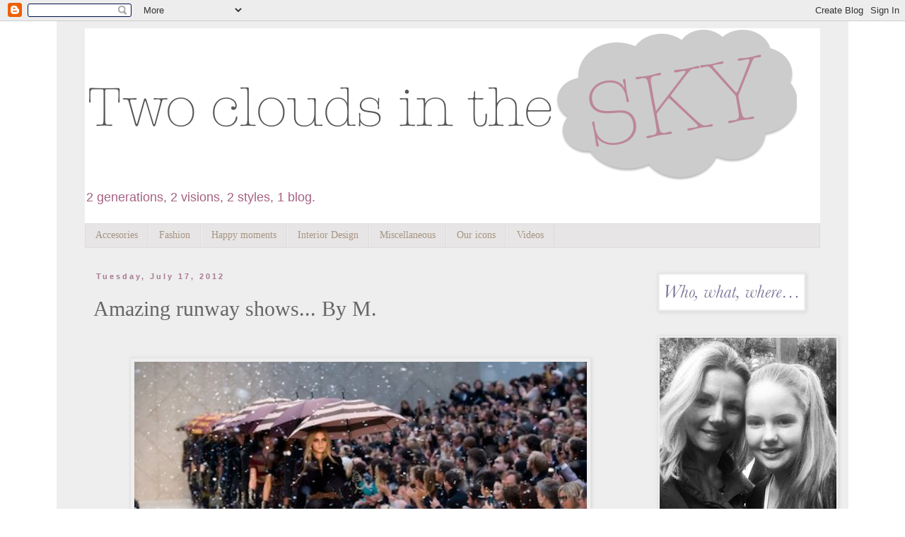

--- FILE ---
content_type: text/html; charset=UTF-8
request_url: https://2cloudsinthesky.blogspot.com/2012/07/amazing-runway-shows-by-m.html
body_size: 18033
content:
<!DOCTYPE html>
<html class='v2' dir='ltr' xmlns='http://www.w3.org/1999/xhtml' xmlns:b='http://www.google.com/2005/gml/b' xmlns:data='http://www.google.com/2005/gml/data' xmlns:expr='http://www.google.com/2005/gml/expr'>
<head>
<link href='https://www.blogger.com/static/v1/widgets/335934321-css_bundle_v2.css' rel='stylesheet' type='text/css'/>
<meta content='IE=EmulateIE7' http-equiv='X-UA-Compatible'/>
<meta content='width=1100' name='viewport'/>
<meta content='text/html; charset=UTF-8' http-equiv='Content-Type'/>
<meta content='blogger' name='generator'/>
<link href='https://2cloudsinthesky.blogspot.com/favicon.ico' rel='icon' type='image/x-icon'/>
<link href='http://2cloudsinthesky.blogspot.com/2012/07/amazing-runway-shows-by-m.html' rel='canonical'/>
<link rel="alternate" type="application/atom+xml" title="Two Clouds in the Sky - Atom" href="https://2cloudsinthesky.blogspot.com/feeds/posts/default" />
<link rel="alternate" type="application/rss+xml" title="Two Clouds in the Sky - RSS" href="https://2cloudsinthesky.blogspot.com/feeds/posts/default?alt=rss" />
<link rel="service.post" type="application/atom+xml" title="Two Clouds in the Sky - Atom" href="https://www.blogger.com/feeds/5186013561806011571/posts/default" />

<link rel="alternate" type="application/atom+xml" title="Two Clouds in the Sky - Atom" href="https://2cloudsinthesky.blogspot.com/feeds/5157975476410322789/comments/default" />
<!--Can't find substitution for tag [blog.ieCssRetrofitLinks]-->
<link href='https://blogger.googleusercontent.com/img/b/R29vZ2xl/AVvXsEg6jfGUOWb9iu4HLh1dFESxIFQL8uD9JxYVFzVR3KmR9DggUhS55g4MFTlG3fnjX5b05sG1rfH6EBwmJKWGY5ufr30l8Auh-bTcOHLPM5aV-ZCMH8jfGhTmEX3NAu9FLOWl9696uHkAB2k/s640/563307_10151076344412279_1659730391_n.jpeg' rel='image_src'/>
<meta content='http://2cloudsinthesky.blogspot.com/2012/07/amazing-runway-shows-by-m.html' property='og:url'/>
<meta content='Amazing runway shows... By M.' property='og:title'/>
<meta content='Blog created by 2 generations of women who are passionate about fashion, interior design and all things beautiful.' property='og:description'/>
<meta content='https://blogger.googleusercontent.com/img/b/R29vZ2xl/AVvXsEg6jfGUOWb9iu4HLh1dFESxIFQL8uD9JxYVFzVR3KmR9DggUhS55g4MFTlG3fnjX5b05sG1rfH6EBwmJKWGY5ufr30l8Auh-bTcOHLPM5aV-ZCMH8jfGhTmEX3NAu9FLOWl9696uHkAB2k/w1200-h630-p-k-no-nu/563307_10151076344412279_1659730391_n.jpeg' property='og:image'/>
<title>Two Clouds in the Sky: Amazing runway shows... By M.</title>
<style id='page-skin-1' type='text/css'><!--
/*
-----------------------------------------------
Blogger Template Style
Name:     Simple
Designer: Blogger
URL:      www.blogger.com
----------------------------------------------- */
/* Content
----------------------------------------------- */
body {
font: normal normal 12px Arial, Tahoma, Helvetica, FreeSans, sans-serif;
color: #666666;
background: #ffffff none repeat scroll top left;
padding: 0 0 0 0;
}
html body .region-inner {
min-width: 0;
max-width: 100%;
width: auto;
}
h2 {
font-size: 22px;
}
a:link {
text-decoration:none;
color: #666666;
}
a:visited {
text-decoration:none;
color: #666666;
}
a:hover {
text-decoration:underline;
color: #a68494;
}
.body-fauxcolumn-outer .fauxcolumn-inner {
background: transparent none repeat scroll top left;
_background-image: none;
}
.body-fauxcolumn-outer .cap-top {
position: absolute;
z-index: 1;
height: 400px;
width: 100%;
}
.body-fauxcolumn-outer .cap-top .cap-left {
width: 100%;
background: transparent none repeat-x scroll top left;
_background-image: none;
}
.content-outer {
-moz-box-shadow: 0 0 0 rgba(0, 0, 0, .15);
-webkit-box-shadow: 0 0 0 rgba(0, 0, 0, .15);
-goog-ms-box-shadow: 0 0 0 #333333;
box-shadow: 0 0 0 rgba(0, 0, 0, .15);
margin-bottom: 1px;
}
.content-inner {
padding: 10px 40px;
}
.content-inner {
background-color: #eeeeee;
}
/* Header
----------------------------------------------- */
.header-outer {
background: #ffffff none repeat-x scroll 0 -400px;
_background-image: none;
}
.Header h1 {
font: normal normal 60px 'Courier New', Courier, FreeMono, monospace;
color: #000000;
text-shadow: 0 0 0 rgba(0, 0, 0, .2);
}
.Header h1 a {
color: #000000;
}
.Header .description {
font-size: 18px;
color: #a66283;
}
.header-inner .Header .titlewrapper {
padding: 22px 0;
}
.header-inner .Header .descriptionwrapper {
padding: 0 0;
}
/* Tabs
----------------------------------------------- */
.tabs-inner .section:first-child {
border-top: 0 solid #dddddd;
}
.tabs-inner .section:first-child ul {
margin-top: -1px;
border-top: 1px solid #dddddd;
border-left: 1px solid #dddddd;
border-right: 1px solid #dddddd;
}
.tabs-inner .widget ul {
background: #e7e5e5 none repeat-x scroll 0 -800px;
_background-image: none;
border-bottom: 1px solid #dddddd;
margin-top: 0;
margin-left: -30px;
margin-right: -30px;
}
.tabs-inner .widget li a {
display: inline-block;
padding: .6em 1em;
font: normal normal 14px 'Times New Roman', Times, FreeSerif, serif;
color: #a69584;
border-left: 1px solid #eeeeee;
border-right: 1px solid #dddddd;
}
.tabs-inner .widget li:first-child a {
border-left: none;
}
.tabs-inner .widget li.selected a, .tabs-inner .widget li a:hover {
color: #666666;
background-color: #d8ccd1;
text-decoration: none;
}
/* Columns
----------------------------------------------- */
.main-outer {
border-top: 0 solid transparent;
}
.fauxcolumn-left-outer .fauxcolumn-inner {
border-right: 1px solid transparent;
}
.fauxcolumn-right-outer .fauxcolumn-inner {
border-left: 1px solid transparent;
}
/* Headings
----------------------------------------------- */
div.widget > h2,
div.widget h2.title {
margin: 0 0 1em 0;
font: normal normal 11px Arial, Tahoma, Helvetica, FreeSans, sans-serif;
color: #000000;
}
/* Widgets
----------------------------------------------- */
.widget .zippy {
color: #999999;
text-shadow: 2px 2px 1px rgba(0, 0, 0, .1);
}
.widget .popular-posts ul {
list-style: none;
}
/* Posts
----------------------------------------------- */
h2.date-header {
font: normal bold 11px Arial, Tahoma, Helvetica, FreeSans, sans-serif;
}
.date-header span {
background-color: #eeeeee;
color: #a6798f;
padding: 0.4em;
letter-spacing: 3px;
margin: inherit;
}
.main-inner {
padding-top: 35px;
padding-bottom: 65px;
}
.main-inner .column-center-inner {
padding: 0 0;
}
.main-inner .column-center-inner .section {
margin: 0 1em;
}
.post {
margin: 0 0 45px 0;
}
h3.post-title, .comments h4 {
font: normal normal 30px 'Times New Roman', Times, FreeSerif, serif;
margin: .75em 0 0;
}
.post-body {
font-size: 110%;
line-height: 1.4;
position: relative;
}
.post-body img, .post-body .tr-caption-container, .Profile img, .Image img,
.BlogList .item-thumbnail img {
padding: 2px;
background: #eeeeee;
border: 1px solid #e3e3e3;
-moz-box-shadow: 1px 1px 5px rgba(0, 0, 0, .1);
-webkit-box-shadow: 1px 1px 5px rgba(0, 0, 0, .1);
box-shadow: 1px 1px 5px rgba(0, 0, 0, .1);
}
.post-body img, .post-body .tr-caption-container {
padding: 5px;
}
.post-body .tr-caption-container {
color: #666666;
}
.post-body .tr-caption-container img {
padding: 0;
background: transparent;
border: none;
-moz-box-shadow: 0 0 0 rgba(0, 0, 0, .1);
-webkit-box-shadow: 0 0 0 rgba(0, 0, 0, .1);
box-shadow: 0 0 0 rgba(0, 0, 0, .1);
}
.post-header {
margin: 0 0 1.5em;
line-height: 1.6;
font-size: 90%;
}
.post-footer {
margin: 20px -2px 0;
padding: 5px 10px;
color: #929292;
background-color: #e3e3e3;
border-bottom: 1px solid #dddddd;
line-height: 1.6;
font-size: 90%;
}
#comments .comment-author {
padding-top: 1.5em;
border-top: 1px solid transparent;
background-position: 0 1.5em;
}
#comments .comment-author:first-child {
padding-top: 0;
border-top: none;
}
.avatar-image-container {
margin: .2em 0 0;
}
#comments .avatar-image-container img {
border: 1px solid #e3e3e3;
}
/* Comments
----------------------------------------------- */
.comments .comments-content .icon.blog-author {
background-repeat: no-repeat;
background-image: url([data-uri]);
}
.comments .comments-content .loadmore a {
border-top: 1px solid #999999;
border-bottom: 1px solid #999999;
}
.comments .comment-thread.inline-thread {
background-color: #e3e3e3;
}
.comments .continue {
border-top: 2px solid #999999;
}
/* Accents
---------------------------------------------- */
.section-columns td.columns-cell {
border-left: 1px solid transparent;
}
.blog-pager {
background: transparent url(//www.blogblog.com/1kt/simple/paging_dot.png) repeat-x scroll top center;
}
.blog-pager-older-link, .home-link,
.blog-pager-newer-link {
background-color: #eeeeee;
padding: 5px;
}
.footer-outer {
border-top: 1px dashed #bbbbbb;
}
/* Mobile
----------------------------------------------- */
body.mobile  {
background-size: auto;
}
.mobile .body-fauxcolumn-outer {
background: transparent none repeat scroll top left;
}
.mobile .body-fauxcolumn-outer .cap-top {
background-size: 100% auto;
}
.mobile .content-outer {
-webkit-box-shadow: 0 0 3px rgba(0, 0, 0, .15);
box-shadow: 0 0 3px rgba(0, 0, 0, .15);
}
.mobile .tabs-inner .widget ul {
margin-left: 0;
margin-right: 0;
}
.mobile .post {
margin: 0;
}
.mobile .main-inner .column-center-inner .section {
margin: 0;
}
.mobile .date-header span {
padding: 0.1em 10px;
margin: 0 -10px;
}
.mobile h3.post-title {
margin: 0;
}
.mobile .blog-pager {
background: transparent none no-repeat scroll top center;
}
.mobile .footer-outer {
border-top: none;
}
.mobile .main-inner, .mobile .footer-inner {
background-color: #eeeeee;
}
.mobile-index-contents {
color: #666666;
}
.mobile-link-button {
background-color: #666666;
}
.mobile-link-button a:link, .mobile-link-button a:visited {
color: #ffffff;
}
.mobile .tabs-inner .section:first-child {
border-top: none;
}
.mobile .tabs-inner .PageList .widget-content {
background-color: #d8ccd1;
color: #666666;
border-top: 1px solid #dddddd;
border-bottom: 1px solid #dddddd;
}
.mobile .tabs-inner .PageList .widget-content .pagelist-arrow {
border-left: 1px solid #dddddd;
}

--></style>
<style id='template-skin-1' type='text/css'><!--
body {
min-width: 1120px;
}
.content-outer, .content-fauxcolumn-outer, .region-inner {
min-width: 1120px;
max-width: 1120px;
_width: 1120px;
}
.main-inner .columns {
padding-left: 0px;
padding-right: 260px;
}
.main-inner .fauxcolumn-center-outer {
left: 0px;
right: 260px;
/* IE6 does not respect left and right together */
_width: expression(this.parentNode.offsetWidth -
parseInt("0px") -
parseInt("260px") + 'px');
}
.main-inner .fauxcolumn-left-outer {
width: 0px;
}
.main-inner .fauxcolumn-right-outer {
width: 260px;
}
.main-inner .column-left-outer {
width: 0px;
right: 100%;
margin-left: -0px;
}
.main-inner .column-right-outer {
width: 260px;
margin-right: -260px;
}
#layout {
min-width: 0;
}
#layout .content-outer {
min-width: 0;
width: 800px;
}
#layout .region-inner {
min-width: 0;
width: auto;
}
--></style>
<!--Related Posts with thumbnails Scripts and Styles Start-->
<!-- remove -->
<style type='text/css'>
#related-posts {
float:center;
text-transform:none;
height:100%;
min-height:100%;
padding-top:5px;
padding-left:5px;
}

#related-posts h2{
font-size: 18px;
letter-spacing: 2px;
font-weight: bold;
text-transform: none;
color: #5D5D5D;
font-family: Arial Narrow;
margin-bottom: 0.75em;
margin-top: 0em;
padding-top: 0em;
}
#related-posts a{
border-right: 1px dotted #DDDDDD;
color:#5D5D5D;
}
#related-posts a:hover{
color:black;
background-color:#EDEDEF;
}
</style>
<script type='text/javascript'>
var defaultnoimage="https://blogger.googleusercontent.com/img/b/R29vZ2xl/AVvXsEjI-gBSBQBL2q45cS0uXuNbV9cfupMyNrSHlslQnk2LQBFZxZauM5JOvld_dScq3JzRSuenTMBEatVLPram6IgFZ_w6CKZMN7IZSxkFTTUubtQHgS6inR7Sp05TfrgUyNxiPszDz4gF3pL9/s1600/no_image.jpg";
var maxresults=5;
var splittercolor="#DDDDDD";
var relatedpoststitle="Related Posts";
</script>
<script src="//helplogger.googlecode.com/svn/trunk/related-posts-with-big-thumbnails.js" type="text/javascript"></script>
<!-- remove -->
<!--Related Posts with thumbnails Scripts and Styles End-->
<link href='https://www.blogger.com/dyn-css/authorization.css?targetBlogID=5186013561806011571&amp;zx=8d6d733e-5259-49a8-92ba-43fb8993a851' media='none' onload='if(media!=&#39;all&#39;)media=&#39;all&#39;' rel='stylesheet'/><noscript><link href='https://www.blogger.com/dyn-css/authorization.css?targetBlogID=5186013561806011571&amp;zx=8d6d733e-5259-49a8-92ba-43fb8993a851' rel='stylesheet'/></noscript>
<meta name='google-adsense-platform-account' content='ca-host-pub-1556223355139109'/>
<meta name='google-adsense-platform-domain' content='blogspot.com'/>

<!-- data-ad-client=ca-pub-0925961745426585 -->

</head>
<body class='loading variant-simplysimple'>
<div class='navbar section' id='navbar'><div class='widget Navbar' data-version='1' id='Navbar1'><script type="text/javascript">
    function setAttributeOnload(object, attribute, val) {
      if(window.addEventListener) {
        window.addEventListener('load',
          function(){ object[attribute] = val; }, false);
      } else {
        window.attachEvent('onload', function(){ object[attribute] = val; });
      }
    }
  </script>
<div id="navbar-iframe-container"></div>
<script type="text/javascript" src="https://apis.google.com/js/platform.js"></script>
<script type="text/javascript">
      gapi.load("gapi.iframes:gapi.iframes.style.bubble", function() {
        if (gapi.iframes && gapi.iframes.getContext) {
          gapi.iframes.getContext().openChild({
              url: 'https://www.blogger.com/navbar/5186013561806011571?po\x3d5157975476410322789\x26origin\x3dhttps://2cloudsinthesky.blogspot.com',
              where: document.getElementById("navbar-iframe-container"),
              id: "navbar-iframe"
          });
        }
      });
    </script><script type="text/javascript">
(function() {
var script = document.createElement('script');
script.type = 'text/javascript';
script.src = '//pagead2.googlesyndication.com/pagead/js/google_top_exp.js';
var head = document.getElementsByTagName('head')[0];
if (head) {
head.appendChild(script);
}})();
</script>
</div></div>
<div class='body-fauxcolumns'>
<div class='fauxcolumn-outer body-fauxcolumn-outer'>
<div class='cap-top'>
<div class='cap-left'></div>
<div class='cap-right'></div>
</div>
<div class='fauxborder-left'>
<div class='fauxborder-right'></div>
<div class='fauxcolumn-inner'>
</div>
</div>
<div class='cap-bottom'>
<div class='cap-left'></div>
<div class='cap-right'></div>
</div>
</div>
</div>
<div class='content'>
<div class='content-fauxcolumns'>
<div class='fauxcolumn-outer content-fauxcolumn-outer'>
<div class='cap-top'>
<div class='cap-left'></div>
<div class='cap-right'></div>
</div>
<div class='fauxborder-left'>
<div class='fauxborder-right'></div>
<div class='fauxcolumn-inner'>
</div>
</div>
<div class='cap-bottom'>
<div class='cap-left'></div>
<div class='cap-right'></div>
</div>
</div>
</div>
<div class='content-outer'>
<div class='content-cap-top cap-top'>
<div class='cap-left'></div>
<div class='cap-right'></div>
</div>
<div class='fauxborder-left content-fauxborder-left'>
<div class='fauxborder-right content-fauxborder-right'></div>
<div class='content-inner'>
<header>
<div class='header-outer'>
<div class='header-cap-top cap-top'>
<div class='cap-left'></div>
<div class='cap-right'></div>
</div>
<div class='fauxborder-left header-fauxborder-left'>
<div class='fauxborder-right header-fauxborder-right'></div>
<div class='region-inner header-inner'>
<div class='header section' id='header'><div class='widget Header' data-version='1' id='Header1'>
<div id='header-inner'>
<a href='https://2cloudsinthesky.blogspot.com/' style='display: block'>
<img alt='Two Clouds in the Sky' height='218px; ' id='Header1_headerimg' src='https://blogger.googleusercontent.com/img/b/R29vZ2xl/AVvXsEhugxVQbKcoJBuF5KIHEFdnA93Y0hyphenhyphendObm73dzx1r00qtxIfssr9Ex548th9CVip7klE9lqHmPJ8s4HVrLG5wa5KzffUGZ55Mh5jbX2BUOwv2pkfKE390vjG7Tc_ikCZCthrxH3h2-3BA/s1600/Captura+de+pantalla+2012-09-17+a+las+19.40.24.png' style='display: block' width='1007px; '/>
</a>
<div class='descriptionwrapper'>
<p class='description'><span>
2 generations, 2 visions, 2 styles, 1 blog.</span></p>
</div>
</div>
</div></div>
</div>
</div>
<div class='header-cap-bottom cap-bottom'>
<div class='cap-left'></div>
<div class='cap-right'></div>
</div>
</div>
</header>
<div class='tabs-outer'>
<div class='tabs-cap-top cap-top'>
<div class='cap-left'></div>
<div class='cap-right'></div>
</div>
<div class='fauxborder-left tabs-fauxborder-left'>
<div class='fauxborder-right tabs-fauxborder-right'></div>
<div class='region-inner tabs-inner'>
<div class='tabs section' id='crosscol'><div class='widget Label' data-version='1' id='Label1'>
<h2>Labels</h2>
<div class='widget-content list-label-widget-content'>
<ul>
<li>
<a dir='ltr' href='https://2cloudsinthesky.blogspot.com/search/label/Accesories'>Accesories</a>
</li>
<li>
<a dir='ltr' href='https://2cloudsinthesky.blogspot.com/search/label/Fashion'>Fashion</a>
</li>
<li>
<a dir='ltr' href='https://2cloudsinthesky.blogspot.com/search/label/Happy%20moments'>Happy moments</a>
</li>
<li>
<a dir='ltr' href='https://2cloudsinthesky.blogspot.com/search/label/Interior%20Design'>Interior Design</a>
</li>
<li>
<a dir='ltr' href='https://2cloudsinthesky.blogspot.com/search/label/Miscellaneous'>Miscellaneous</a>
</li>
<li>
<a dir='ltr' href='https://2cloudsinthesky.blogspot.com/search/label/Our%20icons'>Our icons</a>
</li>
<li>
<a dir='ltr' href='https://2cloudsinthesky.blogspot.com/search/label/Videos'>Videos</a>
</li>
</ul>
<div class='clear'></div>
</div>
</div></div>
<div class='tabs no-items section' id='crosscol-overflow'></div>
</div>
</div>
<div class='tabs-cap-bottom cap-bottom'>
<div class='cap-left'></div>
<div class='cap-right'></div>
</div>
</div>
<div class='main-outer'>
<div class='main-cap-top cap-top'>
<div class='cap-left'></div>
<div class='cap-right'></div>
</div>
<div class='fauxborder-left main-fauxborder-left'>
<div class='fauxborder-right main-fauxborder-right'></div>
<div class='region-inner main-inner'>
<div class='columns fauxcolumns'>
<div class='fauxcolumn-outer fauxcolumn-center-outer'>
<div class='cap-top'>
<div class='cap-left'></div>
<div class='cap-right'></div>
</div>
<div class='fauxborder-left'>
<div class='fauxborder-right'></div>
<div class='fauxcolumn-inner'>
</div>
</div>
<div class='cap-bottom'>
<div class='cap-left'></div>
<div class='cap-right'></div>
</div>
</div>
<div class='fauxcolumn-outer fauxcolumn-left-outer'>
<div class='cap-top'>
<div class='cap-left'></div>
<div class='cap-right'></div>
</div>
<div class='fauxborder-left'>
<div class='fauxborder-right'></div>
<div class='fauxcolumn-inner'>
</div>
</div>
<div class='cap-bottom'>
<div class='cap-left'></div>
<div class='cap-right'></div>
</div>
</div>
<div class='fauxcolumn-outer fauxcolumn-right-outer'>
<div class='cap-top'>
<div class='cap-left'></div>
<div class='cap-right'></div>
</div>
<div class='fauxborder-left'>
<div class='fauxborder-right'></div>
<div class='fauxcolumn-inner'>
</div>
</div>
<div class='cap-bottom'>
<div class='cap-left'></div>
<div class='cap-right'></div>
</div>
</div>
<!-- corrects IE6 width calculation -->
<div class='columns-inner'>
<div class='column-center-outer'>
<div class='column-center-inner'>
<div class='main section' id='main'><div class='widget Blog' data-version='1' id='Blog1'>
<div class='blog-posts hfeed'>

          <div class="date-outer">
        
<h2 class='date-header'><span>Tuesday, July 17, 2012</span></h2>

          <div class="date-posts">
        
<div class='post-outer'>
<div class='post hentry' itemscope='itemscope' itemtype='http://schema.org/BlogPosting'>
<a name='5157975476410322789'></a>
<h3 class='post-title entry-title' itemprop='name'>
Amazing runway shows... By M.
</h3>
<div class='post-header'>
<div class='post-header-line-1'></div>
</div>
<div class='post-body entry-content' id='post-body-5157975476410322789' itemprop='description articleBody'>
<div class="separator" style="clear: both; text-align: center;">
<br /></div>
<div class="separator" style="clear: both; text-align: center;">
<br /></div>
<div class="separator" style="clear: both; text-align: center;">
<a href="https://blogger.googleusercontent.com/img/b/R29vZ2xl/AVvXsEg6jfGUOWb9iu4HLh1dFESxIFQL8uD9JxYVFzVR3KmR9DggUhS55g4MFTlG3fnjX5b05sG1rfH6EBwmJKWGY5ufr30l8Auh-bTcOHLPM5aV-ZCMH8jfGhTmEX3NAu9FLOWl9696uHkAB2k/s1600/563307_10151076344412279_1659730391_n.jpeg" imageanchor="1" style="margin-left: 1em; margin-right: 1em;"><img border="0" height="428" src="https://blogger.googleusercontent.com/img/b/R29vZ2xl/AVvXsEg6jfGUOWb9iu4HLh1dFESxIFQL8uD9JxYVFzVR3KmR9DggUhS55g4MFTlG3fnjX5b05sG1rfH6EBwmJKWGY5ufr30l8Auh-bTcOHLPM5aV-ZCMH8jfGhTmEX3NAu9FLOWl9696uHkAB2k/s640/563307_10151076344412279_1659730391_n.jpeg" width="640" /></a></div>
<br />
<div class="separator" style="clear: both; text-align: center;">
<a href="https://blogger.googleusercontent.com/img/b/R29vZ2xl/AVvXsEgBaq3-jBNuK046p4QwsNI2OyGka-1GIzC109RHDuqhhhNRWJNeZ24hDqG9O_ZqjkalWl_9WrQkN5PDHf8iPCd90kxERhgL4FDmAYNEfbyaJActSLdOtdu01vtO6VAVb5UU5IFacSGwXm4/s1600/design-lifestyle-new-york-fashion-runway-show-interior-1.jpeg" imageanchor="1" style="margin-left: 1em; margin-right: 1em;"><img border="0" height="640" src="https://blogger.googleusercontent.com/img/b/R29vZ2xl/AVvXsEgBaq3-jBNuK046p4QwsNI2OyGka-1GIzC109RHDuqhhhNRWJNeZ24hDqG9O_ZqjkalWl_9WrQkN5PDHf8iPCd90kxERhgL4FDmAYNEfbyaJActSLdOtdu01vtO6VAVb5UU5IFacSGwXm4/s640/design-lifestyle-new-york-fashion-runway-show-interior-1.jpeg" width="598" /></a></div>
<br />
<div class="separator" style="clear: both; text-align: center;">
<a href="https://blogger.googleusercontent.com/img/b/R29vZ2xl/AVvXsEgF1GgCL_V4nDSyNlj5t49yzztvyUX58-xwiCmhdq6_WEgUm-m43LdMhH3WHp_sDqXfraiHQeuouOuNoheQFvXHvN6FAV19Hdkaw6TeoKV3GyldFIqpVxl7lpxxYRa6eUezg0lNXbScTI4/s1600/design-lifestyle-new-york-fashion-runway-show-interior-2.jpeg" imageanchor="1" style="margin-left: 1em; margin-right: 1em;"><img border="0" height="426" src="https://blogger.googleusercontent.com/img/b/R29vZ2xl/AVvXsEgF1GgCL_V4nDSyNlj5t49yzztvyUX58-xwiCmhdq6_WEgUm-m43LdMhH3WHp_sDqXfraiHQeuouOuNoheQFvXHvN6FAV19Hdkaw6TeoKV3GyldFIqpVxl7lpxxYRa6eUezg0lNXbScTI4/s640/design-lifestyle-new-york-fashion-runway-show-interior-2.jpeg" width="640" /></a></div>
<br />
<div class="separator" style="clear: both; text-align: center;">
<a href="https://blogger.googleusercontent.com/img/b/R29vZ2xl/AVvXsEhAYUPeA2EXoMgZaQ0-6DSzmtQvGyQC8v7AM49H429zkO8CXt0qUQGOrFArJQc6fB6ygDb7nA0y3PKLMbuT_gdiVPfrEeXh8xz6vWKFjbD1OaPLTZqh_QkeWUXaLy5FD2TPt0kHCv2XW9k/s1600/design-lifestyle-new-york-fashion-runway-show-interior-chanel-1.jpeg" imageanchor="1" style="margin-left: 1em; margin-right: 1em;"><img border="0" height="424" src="https://blogger.googleusercontent.com/img/b/R29vZ2xl/AVvXsEhAYUPeA2EXoMgZaQ0-6DSzmtQvGyQC8v7AM49H429zkO8CXt0qUQGOrFArJQc6fB6ygDb7nA0y3PKLMbuT_gdiVPfrEeXh8xz6vWKFjbD1OaPLTZqh_QkeWUXaLy5FD2TPt0kHCv2XW9k/s640/design-lifestyle-new-york-fashion-runway-show-interior-chanel-1.jpeg" width="640" /></a></div>
<br />
<div class="separator" style="clear: both; text-align: center;">
<a href="https://blogger.googleusercontent.com/img/b/R29vZ2xl/AVvXsEi21On9dTOXHnqWv_WShIKoJ7poGwR7xaqXimB60NqhU7Kc1TRhr8b3WDx3GPzwNjysb2VsL-tWkcFFFAqswR7EMhmv28zkX7vgrMSGzAGvD7Jvreqk3KlkbjbMg0_wu9lyR7qoe_viYZg/s1600/design-lifestyle-new-york-fashion-runway-show-interior-hermes.jpeg" imageanchor="1" style="margin-left: 1em; margin-right: 1em;"><img border="0" height="392" src="https://blogger.googleusercontent.com/img/b/R29vZ2xl/AVvXsEi21On9dTOXHnqWv_WShIKoJ7poGwR7xaqXimB60NqhU7Kc1TRhr8b3WDx3GPzwNjysb2VsL-tWkcFFFAqswR7EMhmv28zkX7vgrMSGzAGvD7Jvreqk3KlkbjbMg0_wu9lyR7qoe_viYZg/s640/design-lifestyle-new-york-fashion-runway-show-interior-hermes.jpeg" width="640" /></a></div>
<br />
<div class="separator" style="clear: both; text-align: center;">
<a href="https://blogger.googleusercontent.com/img/b/R29vZ2xl/AVvXsEi2zPPfvWR_rnahj4YB23ky8TM6gxbtFKUtD9ju49K4_7SFxnwoGzK7bbr9d8xI1C6IpR96fSAVsMHcgqymhnX4qzIIX_EAHMTJRFU7Ms54bLKnumHsLEHlkFixVVM1wWV9UhVOswq48Fk/s1600/design-lifestyle-new-york-fashion-runway-show-interior-prada-china-1.jpeg" imageanchor="1" style="margin-left: 1em; margin-right: 1em;"><img border="0" height="396" src="https://blogger.googleusercontent.com/img/b/R29vZ2xl/AVvXsEi2zPPfvWR_rnahj4YB23ky8TM6gxbtFKUtD9ju49K4_7SFxnwoGzK7bbr9d8xI1C6IpR96fSAVsMHcgqymhnX4qzIIX_EAHMTJRFU7Ms54bLKnumHsLEHlkFixVVM1wWV9UhVOswq48Fk/s640/design-lifestyle-new-york-fashion-runway-show-interior-prada-china-1.jpeg" width="640" /></a></div>
<br />
<div class="separator" style="clear: both; text-align: center;">
<a href="https://blogger.googleusercontent.com/img/b/R29vZ2xl/AVvXsEjr6awR7MY2yhg0rIApV3_T8VK7ht5iJ5DWhuhWnaPopmS3axAL4cJGXRA2EFk0ORSfeE2Na-mko7IWu0tXM3I9Z5Ow9pxTrcj0L1Sdr1ZtxWQ_pqKGT42RhcH1YJ3ZdJEcet8k3O3wZM4/s1600/design-lifestyle-new-york-fashion-runway-show-interior-prada.jpeg" imageanchor="1" style="margin-left: 1em; margin-right: 1em;"><img border="0" height="392" src="https://blogger.googleusercontent.com/img/b/R29vZ2xl/AVvXsEjr6awR7MY2yhg0rIApV3_T8VK7ht5iJ5DWhuhWnaPopmS3axAL4cJGXRA2EFk0ORSfeE2Na-mko7IWu0tXM3I9Z5Ow9pxTrcj0L1Sdr1ZtxWQ_pqKGT42RhcH1YJ3ZdJEcet8k3O3wZM4/s640/design-lifestyle-new-york-fashion-runway-show-interior-prada.jpeg" width="640" /></a></div>
<br />
<div class="separator" style="clear: both; text-align: center;">
<a href="https://blogger.googleusercontent.com/img/b/R29vZ2xl/AVvXsEg5TOHyMS9SkoItTB9HdreEFjcxosusJ7KqtfDJhAf2aVus9qbPK1cBLrM82BpDpe6PWDKqA397rkI3pRG92JQkJi-qU_h2n9GXrwYaHBekYCuGhrzDAW-jccqgiGu7bYCJ4okjDRkLSF4/s1600/design-lifestyle-new-york-fashion-runway-show-interior-ysl_yves-saint-laurent-2.jpeg" imageanchor="1" style="margin-left: 1em; margin-right: 1em;"><img border="0" height="426" src="https://blogger.googleusercontent.com/img/b/R29vZ2xl/AVvXsEg5TOHyMS9SkoItTB9HdreEFjcxosusJ7KqtfDJhAf2aVus9qbPK1cBLrM82BpDpe6PWDKqA397rkI3pRG92JQkJi-qU_h2n9GXrwYaHBekYCuGhrzDAW-jccqgiGu7bYCJ4okjDRkLSF4/s640/design-lifestyle-new-york-fashion-runway-show-interior-ysl_yves-saint-laurent-2.jpeg" width="640" /></a></div>
<div style="text-align: center;">
<br /></div>
<div style="text-align: center;">
<br /></div>
<div style="text-align: center;">
<span class="Apple-style-span" style="background-color: #f3f3f3;">One of my many dreams is to attend a runway show. These pictures were taken at&nbsp;some of the most incredible and technical runway shows of some of the&nbsp;best designers.</span><br />
<span style="background-color: white;"><br /></span>
<span style="background-color: white;"><br /></span></div>
<div style='clear: both;'></div>
</div>
<div id='related-posts'>
<script src='/feeds/posts/default/-/Fashion?alt=json-in-script&callback=related_results_labels_thumbs&max-results=5' type='text/javascript'></script>
<script type='text/javascript'>
removeRelatedDuplicates_thumbs();
printRelatedLabels_thumbs("https://2cloudsinthesky.blogspot.com/2012/07/amazing-runway-shows-by-m.html");
</script>
</div><div style='clear:both'></div>
<div class='post-footer'>
<div class='post-footer-line post-footer-line-1'><span class='post-timestamp'>
en
<a class='timestamp-link' href='https://2cloudsinthesky.blogspot.com/2012/07/amazing-runway-shows-by-m.html' itemprop='url' rel='bookmark' title='permanent link'><abbr class='published' itemprop='datePublished' title='2012-07-17T01:38:00-07:00'>Tuesday, July 17, 2012</abbr></a>
</span>
<span class='post-comment-link'>
</span>
<span class='post-icons'>
<span class='item-action'>
<a href='https://www.blogger.com/email-post/5186013561806011571/5157975476410322789' title='Email Post'>
<img alt="" class="icon-action" height="13" src="//img1.blogblog.com/img/icon18_email.gif" width="18">
</a>
</span>
<span class='item-control blog-admin pid-1634884456'>
<a href='https://www.blogger.com/post-edit.g?blogID=5186013561806011571&postID=5157975476410322789&from=pencil' title='Edit Post'>
<img alt='' class='icon-action' height='18' src='https://resources.blogblog.com/img/icon18_edit_allbkg.gif' width='18'/>
</a>
</span>
</span>
<div class='post-share-buttons goog-inline-block'>
<a class='goog-inline-block share-button sb-email' href='https://www.blogger.com/share-post.g?blogID=5186013561806011571&postID=5157975476410322789&target=email' target='_blank' title='Email This'><span class='share-button-link-text'>Email This</span></a><a class='goog-inline-block share-button sb-blog' href='https://www.blogger.com/share-post.g?blogID=5186013561806011571&postID=5157975476410322789&target=blog' onclick='window.open(this.href, "_blank", "height=270,width=475"); return false;' target='_blank' title='BlogThis!'><span class='share-button-link-text'>BlogThis!</span></a><a class='goog-inline-block share-button sb-twitter' href='https://www.blogger.com/share-post.g?blogID=5186013561806011571&postID=5157975476410322789&target=twitter' target='_blank' title='Share to X'><span class='share-button-link-text'>Share to X</span></a><a class='goog-inline-block share-button sb-facebook' href='https://www.blogger.com/share-post.g?blogID=5186013561806011571&postID=5157975476410322789&target=facebook' onclick='window.open(this.href, "_blank", "height=430,width=640"); return false;' target='_blank' title='Share to Facebook'><span class='share-button-link-text'>Share to Facebook</span></a><a class='goog-inline-block share-button sb-pinterest' href='https://www.blogger.com/share-post.g?blogID=5186013561806011571&postID=5157975476410322789&target=pinterest' target='_blank' title='Share to Pinterest'><span class='share-button-link-text'>Share to Pinterest</span></a>
</div>
<span class='post-backlinks post-comment-link'>
</span>
</div>
<div class='post-footer-line post-footer-line-2'><span class='post-labels'>
Etiquetas:
<a href='https://2cloudsinthesky.blogspot.com/search/label/Fashion' rel='tag'>Fashion</a>
</span>
</div>
<div class='post-footer-line post-footer-line-3'><span class='reaction-buttons'>
</span>
<span class='post-location'>
</span>
</div>
</div>
</div>
<div class='comments' id='comments'>
<a name='comments'></a>
<h4>1 comment:</h4>
<div class='comments-content'>
<script async='async' src='' type='text/javascript'></script>
<script type='text/javascript'>
    (function() {
      var items = null;
      var msgs = null;
      var config = {};

// <![CDATA[
      var cursor = null;
      if (items && items.length > 0) {
        cursor = parseInt(items[items.length - 1].timestamp) + 1;
      }

      var bodyFromEntry = function(entry) {
        var text = (entry &&
                    ((entry.content && entry.content.$t) ||
                     (entry.summary && entry.summary.$t))) ||
            '';
        if (entry && entry.gd$extendedProperty) {
          for (var k in entry.gd$extendedProperty) {
            if (entry.gd$extendedProperty[k].name == 'blogger.contentRemoved') {
              return '<span class="deleted-comment">' + text + '</span>';
            }
          }
        }
        return text;
      }

      var parse = function(data) {
        cursor = null;
        var comments = [];
        if (data && data.feed && data.feed.entry) {
          for (var i = 0, entry; entry = data.feed.entry[i]; i++) {
            var comment = {};
            // comment ID, parsed out of the original id format
            var id = /blog-(\d+).post-(\d+)/.exec(entry.id.$t);
            comment.id = id ? id[2] : null;
            comment.body = bodyFromEntry(entry);
            comment.timestamp = Date.parse(entry.published.$t) + '';
            if (entry.author && entry.author.constructor === Array) {
              var auth = entry.author[0];
              if (auth) {
                comment.author = {
                  name: (auth.name ? auth.name.$t : undefined),
                  profileUrl: (auth.uri ? auth.uri.$t : undefined),
                  avatarUrl: (auth.gd$image ? auth.gd$image.src : undefined)
                };
              }
            }
            if (entry.link) {
              if (entry.link[2]) {
                comment.link = comment.permalink = entry.link[2].href;
              }
              if (entry.link[3]) {
                var pid = /.*comments\/default\/(\d+)\?.*/.exec(entry.link[3].href);
                if (pid && pid[1]) {
                  comment.parentId = pid[1];
                }
              }
            }
            comment.deleteclass = 'item-control blog-admin';
            if (entry.gd$extendedProperty) {
              for (var k in entry.gd$extendedProperty) {
                if (entry.gd$extendedProperty[k].name == 'blogger.itemClass') {
                  comment.deleteclass += ' ' + entry.gd$extendedProperty[k].value;
                } else if (entry.gd$extendedProperty[k].name == 'blogger.displayTime') {
                  comment.displayTime = entry.gd$extendedProperty[k].value;
                }
              }
            }
            comments.push(comment);
          }
        }
        return comments;
      };

      var paginator = function(callback) {
        if (hasMore()) {
          var url = config.feed + '?alt=json&v=2&orderby=published&reverse=false&max-results=50';
          if (cursor) {
            url += '&published-min=' + new Date(cursor).toISOString();
          }
          window.bloggercomments = function(data) {
            var parsed = parse(data);
            cursor = parsed.length < 50 ? null
                : parseInt(parsed[parsed.length - 1].timestamp) + 1
            callback(parsed);
            window.bloggercomments = null;
          }
          url += '&callback=bloggercomments';
          var script = document.createElement('script');
          script.type = 'text/javascript';
          script.src = url;
          document.getElementsByTagName('head')[0].appendChild(script);
        }
      };
      var hasMore = function() {
        return !!cursor;
      };
      var getMeta = function(key, comment) {
        if ('iswriter' == key) {
          var matches = !!comment.author
              && comment.author.name == config.authorName
              && comment.author.profileUrl == config.authorUrl;
          return matches ? 'true' : '';
        } else if ('deletelink' == key) {
          return config.baseUri + '/comment/delete/'
               + config.blogId + '/' + comment.id;
        } else if ('deleteclass' == key) {
          return comment.deleteclass;
        }
        return '';
      };

      var replybox = null;
      var replyUrlParts = null;
      var replyParent = undefined;

      var onReply = function(commentId, domId) {
        if (replybox == null) {
          // lazily cache replybox, and adjust to suit this style:
          replybox = document.getElementById('comment-editor');
          if (replybox != null) {
            replybox.height = '250px';
            replybox.style.display = 'block';
            replyUrlParts = replybox.src.split('#');
          }
        }
        if (replybox && (commentId !== replyParent)) {
          replybox.src = '';
          document.getElementById(domId).insertBefore(replybox, null);
          replybox.src = replyUrlParts[0]
              + (commentId ? '&parentID=' + commentId : '')
              + '#' + replyUrlParts[1];
          replyParent = commentId;
        }
      };

      var hash = (window.location.hash || '#').substring(1);
      var startThread, targetComment;
      if (/^comment-form_/.test(hash)) {
        startThread = hash.substring('comment-form_'.length);
      } else if (/^c[0-9]+$/.test(hash)) {
        targetComment = hash.substring(1);
      }

      // Configure commenting API:
      var configJso = {
        'maxDepth': config.maxThreadDepth
      };
      var provider = {
        'id': config.postId,
        'data': items,
        'loadNext': paginator,
        'hasMore': hasMore,
        'getMeta': getMeta,
        'onReply': onReply,
        'rendered': true,
        'initComment': targetComment,
        'initReplyThread': startThread,
        'config': configJso,
        'messages': msgs
      };

      var render = function() {
        if (window.goog && window.goog.comments) {
          var holder = document.getElementById('comment-holder');
          window.goog.comments.render(holder, provider);
        }
      };

      // render now, or queue to render when library loads:
      if (window.goog && window.goog.comments) {
        render();
      } else {
        window.goog = window.goog || {};
        window.goog.comments = window.goog.comments || {};
        window.goog.comments.loadQueue = window.goog.comments.loadQueue || [];
        window.goog.comments.loadQueue.push(render);
      }
    })();
// ]]>
  </script>
<div id='comment-holder'>
<div class="comment-thread toplevel-thread"><ol id="top-ra"><li class="comment" id="c4137755072265824637"><div class="avatar-image-container"><img src="//resources.blogblog.com/img/blank.gif" alt=""/></div><div class="comment-block"><div class="comment-header"><cite class="user"><a href="https://www.averybaker.com/" rel="nofollow">Avery</a></cite><span class="icon user "></span><span class="datetime secondary-text"><a rel="nofollow" href="https://2cloudsinthesky.blogspot.com/2012/07/amazing-runway-shows-by-m.html?showComment=1754069168606#c4137755072265824637">August 1, 2025 at 10:26&#8239;AM</a></span></div><p class="comment-content">The photos are stunning, they make me want to experience a fashion week.</p><span class="comment-actions secondary-text"><a class="comment-reply" target="_self" data-comment-id="4137755072265824637">Reply</a><span class="item-control blog-admin blog-admin pid-1285611895"><a target="_self" href="https://www.blogger.com/comment/delete/5186013561806011571/4137755072265824637">Delete</a></span></span></div><div class="comment-replies"><div id="c4137755072265824637-rt" class="comment-thread inline-thread hidden"><span class="thread-toggle thread-expanded"><span class="thread-arrow"></span><span class="thread-count"><a target="_self">Replies</a></span></span><ol id="c4137755072265824637-ra" class="thread-chrome thread-expanded"><div></div><div id="c4137755072265824637-continue" class="continue"><a class="comment-reply" target="_self" data-comment-id="4137755072265824637">Reply</a></div></ol></div></div><div class="comment-replybox-single" id="c4137755072265824637-ce"></div></li></ol><div id="top-continue" class="continue"><a class="comment-reply" target="_self">Add comment</a></div><div class="comment-replybox-thread" id="top-ce"></div><div class="loadmore hidden" data-post-id="5157975476410322789"><a target="_self">Load more...</a></div></div>
</div>
</div>
<p class='comment-footer'>
<div class='comment-form'>
<a name='comment-form'></a>
<p>
</p>
<a href='https://www.blogger.com/comment/frame/5186013561806011571?po=5157975476410322789&hl=en&saa=85391&origin=https://2cloudsinthesky.blogspot.com' id='comment-editor-src'></a>
<iframe allowtransparency='true' class='blogger-iframe-colorize blogger-comment-from-post' frameborder='0' height='410px' id='comment-editor' name='comment-editor' src='' width='100%'></iframe>
<script src='https://www.blogger.com/static/v1/jsbin/2830521187-comment_from_post_iframe.js' type='text/javascript'></script>
<script type='text/javascript'>
      BLOG_CMT_createIframe('https://www.blogger.com/rpc_relay.html');
    </script>
</div>
</p>
<div id='backlinks-container'>
<div id='Blog1_backlinks-container'>
</div>
</div>
</div>
</div>

        </div></div>
      
</div>
<div class='blog-pager' id='blog-pager'>
<span id='blog-pager-newer-link'>
<a class='blog-pager-newer-link' href='https://2cloudsinthesky.blogspot.com/2012/07/butterfly-chair-by-s.html' id='Blog1_blog-pager-newer-link' title='Newer Post'>Newer Post</a>
</span>
<span id='blog-pager-older-link'>
<a class='blog-pager-older-link' href='https://2cloudsinthesky.blogspot.com/2012/07/as-close-as-hands-and-feet-by-s.html' id='Blog1_blog-pager-older-link' title='Older Post'>Older Post</a>
</span>
<a class='home-link' href='https://2cloudsinthesky.blogspot.com/'>Home</a>
</div>
<div class='clear'></div>
<div class='post-feeds'>
<div class='feed-links'>
Subscribe to:
<a class='feed-link' href='https://2cloudsinthesky.blogspot.com/feeds/5157975476410322789/comments/default' target='_blank' type='application/atom+xml'>Post Comments (Atom)</a>
</div>
</div>
</div></div>
</div>
</div>
<div class='column-left-outer'>
<div class='column-left-inner'>
<aside>
</aside>
</div>
</div>
<div class='column-right-outer'>
<div class='column-right-inner'>
<aside>
<div class='sidebar section' id='sidebar-right-1'><div class='widget Image' data-version='1' id='Image6'>
<div class='widget-content'>
<img alt='' height='49' id='Image6_img' src='https://blogger.googleusercontent.com/img/b/R29vZ2xl/AVvXsEjIQpEFDv-xccEkz2Jxq6YMRHtbGhauZDwxVaE5pri4kiuLmLPGNGoJJIR_7wiobkTvhBxjzTM0CZayfegx5es1khPhITWZgqxZxzClkyZTCyjJODS6amf86uNaxIAoIAQt4D5S0EZ4WQ/s250/Captura+de+pantalla+2012-09-26+a+las+17.15.49.png' width='204'/>
<br/>
</div>
<div class='clear'></div>
</div><div class='widget Image' data-version='1' id='Image7'>
<div class='widget-content'>
<img alt='' height='250' id='Image7_img' src='https://blogger.googleusercontent.com/img/b/R29vZ2xl/AVvXsEgevzA2PFpTmUB9awxRdTydc_h7kQ8v1thOa3PEoHVkHsvfwyzxhqFbiJOp8Fa0jAJqcbeEigTWgdmtWpKKhXebhIavOcrjmSx7vD6UUEwtoDqvOzWRHqrvdqPvV-jEVPBwywxGGQrOYg/s250/la+foto.JPG' width='250'/>
<br/>
</div>
<div class='clear'></div>
</div><div class='widget Text' data-version='1' id='Text2'>
<div class='widget-content'>
Hello! We're Susana &amp; Maria and this is our little piece of online heaven. You'll find lots of wonderful pictures, incredible interiors, fabulous outfits and all kinds of pretty things that inspire us from Mexico City, Madrid &amp; around the World.<div><br/></div>
</div>
<div class='clear'></div>
</div><div class='widget Image' data-version='1' id='Image10'>
<div class='widget-content'>
<a href='http://www.thekloudstore.com'>
<img alt='' height='239' id='Image10_img' src='https://blogger.googleusercontent.com/img/b/R29vZ2xl/AVvXsEiyntvzP3jFbHsjsldMz2y5c2c_M4nyyeBFspjhuAsrTMvqAyfTqMHIhpa1RSqkqsJxzcnT0KCpKP2jjKGa3u1PT9JkC4LfBJaol9w58H2hPg1JJ3H7vy7abh33HcPxCqU4BqHaHBDpFA/s250/404683_493687330696673_1276030250_n.jpg' width='250'/>
</a>
<br/>
<span class='caption'>A unique & inspiring online concept store & blog</span>
</div>
<div class='clear'></div>
</div><div class='widget Image' data-version='1' id='Image9'>
<div class='widget-content'>
<a href='http://www.thekloudstore.com'>
<img alt='' height='250' id='Image9_img' src='https://blogger.googleusercontent.com/img/b/R29vZ2xl/AVvXsEh3aqtWScAoY12FNIqIR7Hb7B9BoeirpgdhADZMzVEe-GQHp2obcWfWpfZTREjU3JtGXUjDo4bTyk30oHSxM3s3OzV-gKp8xqjXNerZedyDJdbe7WyVzJdTdvB_icjv7gVwywi9Z5j45g/s250/la+foto.JPG' width='168'/>
</a>
<br/>
</div>
<div class='clear'></div>
</div><div class='widget Image' data-version='1' id='Image8'>
<div class='widget-content'>
<a href='http://www.thekloudstore.com'>
<img alt='' height='250' id='Image8_img' src='https://blogger.googleusercontent.com/img/b/R29vZ2xl/AVvXsEjmO4aHSbtuKfma8jkpGF2_D23Wk9CCBGIUxtE2MVEsef2GD9XWpGYjuAFFMXRubdgq7_L_ThjPXxHbYIibS83wR15kI3SKmNLpIu5kY1e-XAukHcZXekRARKylwf-pJY0YDKYCOrW0jQ/s250/la+foto.JPG' width='141'/>
</a>
<br/>
<span class='caption'>THE KLOUD STORE a unique & inspiring online concept store & blog</span>
</div>
<div class='clear'></div>
</div><div class='widget Image' data-version='1' id='Image4'>
<div class='widget-content'>
<a href='http://www.facebook.com/TwoCloudsInTheSky'>
<img alt='' height='250' id='Image4_img' src='https://blogger.googleusercontent.com/img/b/R29vZ2xl/AVvXsEglWRy2xVuqdQfci3f82Fc3RNW1LrvflnpBSOfKUqaQPb6MjwpcuqMZQAhgoAWrU0DbCfRCJ2kiUwzPlGMKTh_dBuSS5MsRO_atRxOBohqqPJ4GYdEKNAkG4A6rg-aTV4JiklWQXF_aCg/s250/LouboutinDyptiq2W.jpg' width='187'/>
</a>
<br/>
<span class='caption'>FOLLOW US ON FACEBOOK BY CLICKING ON THE BUTTERFLY</span>
</div>
<div class='clear'></div>
</div><div class='widget Image' data-version='1' id='Image3'>
<div class='widget-content'>
<img alt='' height='30' id='Image3_img' src='https://blogger.googleusercontent.com/img/b/R29vZ2xl/AVvXsEiO-SIsTDc3KumUYOl9Q4QzjNAGiFdqLYozcOP8vAXKrWPbqlS5yx6R82BaxPRzwL3_-UyDBbjBUVTpBRJXdxyYB9EFE2f90aul5NfebsLCaL_7zMFLWtCyepZjKC-PxdHfZ94pj-A8Xg/s250/Captura+de+pantalla+2012-09-22+a+las+11.28.50.png' width='99'/>
<br/>
</div>
<div class='clear'></div>
</div><div class='widget HTML' data-version='1' id='HTML4'>
<div class='widget-content'>
<div class="fb-like-box" href="http://www.facebook.com/platform" width="292" faces="true" stream="true" header="true"><div id="fb-root"></div></div><div class="fb-like-box" href="http://www.facebook.com/platform" width="292" faces="true" stream="true" header="true"><script>(function(d, s, id) {</div><div class="fb-like-box" href="http://www.facebook.com/platform" width="292" faces="true" stream="true" header="true">  var js, fjs = d.getElementsByTagName(s)[0];</div><div class="fb-like-box" href="http://www.facebook.com/platform" width="292" faces="true" stream="true" header="true">  if (d.getElementById(id)) return;</div><div class="fb-like-box" href="http://www.facebook.com/platform" width="292" faces="true" stream="true" header="true">  js = d.createElement(s); js.id = id;</div><div class="fb-like-box" href="http://www.facebook.com/platform" width="292" faces="true" stream="true" header="true">  js.src = "//connect.facebook.net/es_LA/all.js#xfbml=1";</div><div class="fb-like-box" href="http://www.facebook.com/platform" width="292" faces="true" stream="true" header="true">  fjs.parentNode.insertBefore(js, fjs);</div><div class="fb-like-box" href="http://www.facebook.com/platform" width="292" faces="true" stream="true" header="true">}(document, 'script', 'facebook-jssdk'));</script></div><div class="fb-like-box" href="http://www.facebook.com/platform" width="292" faces="true" stream="true" header="true"></div>
</div>
<div class='clear'></div>
</div><div class='widget BlogArchive' data-version='1' id='BlogArchive1'>
<div class='widget-content'>
<div id='ArchiveList'>
<div id='BlogArchive1_ArchiveList'>
<ul class='hierarchy'>
<li class='archivedate collapsed'>
<a class='toggle' href='javascript:void(0)'>
<span class='zippy'>

        &#9658;&#160;
      
</span>
</a>
<a class='post-count-link' href='https://2cloudsinthesky.blogspot.com/2013/'>
2013
</a>
<span class='post-count' dir='ltr'>(4)</span>
<ul class='hierarchy'>
<li class='archivedate collapsed'>
<a class='toggle' href='javascript:void(0)'>
<span class='zippy'>

        &#9658;&#160;
      
</span>
</a>
<a class='post-count-link' href='https://2cloudsinthesky.blogspot.com/2013/05/'>
May
</a>
<span class='post-count' dir='ltr'>(1)</span>
</li>
</ul>
<ul class='hierarchy'>
<li class='archivedate collapsed'>
<a class='toggle' href='javascript:void(0)'>
<span class='zippy'>

        &#9658;&#160;
      
</span>
</a>
<a class='post-count-link' href='https://2cloudsinthesky.blogspot.com/2013/02/'>
February
</a>
<span class='post-count' dir='ltr'>(1)</span>
</li>
</ul>
<ul class='hierarchy'>
<li class='archivedate collapsed'>
<a class='toggle' href='javascript:void(0)'>
<span class='zippy'>

        &#9658;&#160;
      
</span>
</a>
<a class='post-count-link' href='https://2cloudsinthesky.blogspot.com/2013/01/'>
January
</a>
<span class='post-count' dir='ltr'>(2)</span>
</li>
</ul>
</li>
</ul>
<ul class='hierarchy'>
<li class='archivedate expanded'>
<a class='toggle' href='javascript:void(0)'>
<span class='zippy toggle-open'>

        &#9660;&#160;
      
</span>
</a>
<a class='post-count-link' href='https://2cloudsinthesky.blogspot.com/2012/'>
2012
</a>
<span class='post-count' dir='ltr'>(150)</span>
<ul class='hierarchy'>
<li class='archivedate collapsed'>
<a class='toggle' href='javascript:void(0)'>
<span class='zippy'>

        &#9658;&#160;
      
</span>
</a>
<a class='post-count-link' href='https://2cloudsinthesky.blogspot.com/2012/12/'>
December
</a>
<span class='post-count' dir='ltr'>(9)</span>
</li>
</ul>
<ul class='hierarchy'>
<li class='archivedate collapsed'>
<a class='toggle' href='javascript:void(0)'>
<span class='zippy'>

        &#9658;&#160;
      
</span>
</a>
<a class='post-count-link' href='https://2cloudsinthesky.blogspot.com/2012/11/'>
November
</a>
<span class='post-count' dir='ltr'>(24)</span>
</li>
</ul>
<ul class='hierarchy'>
<li class='archivedate collapsed'>
<a class='toggle' href='javascript:void(0)'>
<span class='zippy'>

        &#9658;&#160;
      
</span>
</a>
<a class='post-count-link' href='https://2cloudsinthesky.blogspot.com/2012/10/'>
October
</a>
<span class='post-count' dir='ltr'>(32)</span>
</li>
</ul>
<ul class='hierarchy'>
<li class='archivedate collapsed'>
<a class='toggle' href='javascript:void(0)'>
<span class='zippy'>

        &#9658;&#160;
      
</span>
</a>
<a class='post-count-link' href='https://2cloudsinthesky.blogspot.com/2012/09/'>
September
</a>
<span class='post-count' dir='ltr'>(24)</span>
</li>
</ul>
<ul class='hierarchy'>
<li class='archivedate collapsed'>
<a class='toggle' href='javascript:void(0)'>
<span class='zippy'>

        &#9658;&#160;
      
</span>
</a>
<a class='post-count-link' href='https://2cloudsinthesky.blogspot.com/2012/08/'>
August
</a>
<span class='post-count' dir='ltr'>(23)</span>
</li>
</ul>
<ul class='hierarchy'>
<li class='archivedate expanded'>
<a class='toggle' href='javascript:void(0)'>
<span class='zippy toggle-open'>

        &#9660;&#160;
      
</span>
</a>
<a class='post-count-link' href='https://2cloudsinthesky.blogspot.com/2012/07/'>
July
</a>
<span class='post-count' dir='ltr'>(32)</span>
<ul class='posts'>
<li><a href='https://2cloudsinthesky.blogspot.com/2012/07/a-day-in-cordoba-andalucia-by-maria.html'>Two days in Córdoba, Andalucía.  By Maria&amp;Susana</a></li>
<li><a href='https://2cloudsinthesky.blogspot.com/2012/07/maria-is-in-love-by-s.html'>Maria is in love.   By S.</a></li>
<li><a href='https://2cloudsinthesky.blogspot.com/2012/07/urban-outfitters-home-catalogby-m.html'>Urban Outfitters Home Catalog...By M.</a></li>
<li><a href='https://2cloudsinthesky.blogspot.com/2012/07/a-little-piece-of-sunshine-by-s.html'>A little piece of sunshine.  By S.</a></li>
<li><a href='https://2cloudsinthesky.blogspot.com/2012/07/cath-kidston-autumnwinter-2012-by-s.html'>Cath Kidston, autumn/winter 2012.  By S.</a></li>
<li><a href='https://2cloudsinthesky.blogspot.com/2012/07/toledo-by-m.html'>Toledo... By M.</a></li>
<li><a href='https://2cloudsinthesky.blogspot.com/2012/07/eating-out-by-s.html'>Eating out.  By S.</a></li>
<li><a href='https://2cloudsinthesky.blogspot.com/2012/07/day-1-in-madridby-m.html'>Day 1 in Madrid...By M.</a></li>
<li><a href='https://2cloudsinthesky.blogspot.com/2012/07/butterfly-chair-by-s.html'>Butterfly chair.  By S.</a></li>
<li><a href='https://2cloudsinthesky.blogspot.com/2012/07/amazing-runway-shows-by-m.html'>Amazing runway shows... By M.</a></li>
<li><a href='https://2cloudsinthesky.blogspot.com/2012/07/as-close-as-hands-and-feet-by-s.html'>As close as hands and feet.  By S.</a></li>
<li><a href='https://2cloudsinthesky.blogspot.com/2012/07/new-york-film-academy-los-angeles-by-m.html'>New York Film Academy!!! (Los Angeles)... By M.</a></li>
<li><a href='https://2cloudsinthesky.blogspot.com/2012/07/weekend-at-beach-by-s.html'>Weekend at the beach!  By S.</a></li>
<li><a href='https://2cloudsinthesky.blogspot.com/2012/07/loving-moroccan-pouf-by-s.html'>Loving the Moroccan pouf.  By S.</a></li>
<li><a href='https://2cloudsinthesky.blogspot.com/2012/07/green-but-not-with-envy-by-s.html'>Green, but not with envy.  By S.</a></li>
<li><a href='https://2cloudsinthesky.blogspot.com/2012/07/can-you-choose-one-by-m.html'>Can you choose one??? ... By M.</a></li>
<li><a href='https://2cloudsinthesky.blogspot.com/2012/07/ann-carrington-quintessential-british.html'>Ann Carrington, the quintessential British artist....</a></li>
<li><a href='https://2cloudsinthesky.blogspot.com/2012/07/ending-weekend-with-charles-ray-eames.html'>Ending the weekend with Charles &amp; Ray Eames.  By S.</a></li>
<li><a href='https://2cloudsinthesky.blogspot.com/2012/07/extreme-yellow-by-s.html'>Extreme neon yellow.  By S.</a></li>
<li><a href='https://2cloudsinthesky.blogspot.com/2012/07/time-to-pack-by-m.html'>Time to pack... By M.</a></li>
<li><a href='https://2cloudsinthesky.blogspot.com/2012/07/happy-week-end.html'>Happy week end!</a></li>
<li><a href='https://2cloudsinthesky.blogspot.com/2012/07/swimming-time-by-m.html'>Swimming Time!!!... By M.</a></li>
<li><a href='https://2cloudsinthesky.blogspot.com/2012/07/wimbledon-and-summer-by-s.html'>Wimbledon and summers.   By S.</a></li>
<li><a href='https://2cloudsinthesky.blogspot.com/2012/07/positive-thinking-by-s.html'>Positive thinking.  By M.</a></li>
<li><a href='https://2cloudsinthesky.blogspot.com/2012/07/tangerine-lips-by-s.html'>Tangerine lips.  By S.</a></li>
<li><a href='https://2cloudsinthesky.blogspot.com/2012/07/dogs-and-fashion-by-m.html'>Dogs and Fashion... By M.</a></li>
<li><a href='https://2cloudsinthesky.blogspot.com/2012/07/fiddle-leaf-fig-tree-by-s.html'>Fiddle leaf fig tree.  By S.</a></li>
<li><a href='https://2cloudsinthesky.blogspot.com/2012/07/suzani-tsunami.html'>The suzani tsunami. By S.</a></li>
<li><a href='https://2cloudsinthesky.blogspot.com/2012/07/abierto-by-m.html'>Abierto... By M.</a></li>
<li><a href='https://2cloudsinthesky.blogspot.com/2012/07/sneak-peaks-of-our-home-by-s-m.html'>Sneak peeks of our home.  By M &amp; S.</a></li>
<li><a href='https://2cloudsinthesky.blogspot.com/2012/07/la-roja-esta-de-moda.html'>La Roja está de moda. By S.</a></li>
<li><a href='https://2cloudsinthesky.blogspot.com/2012/07/mexican-treasure-by-s.html'>Mexican treasure. By S.</a></li>
</ul>
</li>
</ul>
<ul class='hierarchy'>
<li class='archivedate collapsed'>
<a class='toggle' href='javascript:void(0)'>
<span class='zippy'>

        &#9658;&#160;
      
</span>
</a>
<a class='post-count-link' href='https://2cloudsinthesky.blogspot.com/2012/06/'>
June
</a>
<span class='post-count' dir='ltr'>(6)</span>
</li>
</ul>
</li>
</ul>
</div>
</div>
<div class='clear'></div>
</div>
</div><div class='widget Image' data-version='1' id='Image2'>
<div class='widget-content'>
<img alt='' height='30' id='Image2_img' src='https://blogger.googleusercontent.com/img/b/R29vZ2xl/AVvXsEhK_skU3kI_V6PHqyeqxUTmWNlSfmaUhOWd_iek9S5SQ0XgsHbsxZXSRaiJZ7EZ5SB9HVQFTAHOmjyKyYqV4vaMjT6wxdBP6xJMcGWXjobaJSXZa68pVTyd_eoI24wPBMpq2Cd2k8K10g/s250/Captura+de+pantalla+2012-09-22+a+las+11.24.56.png' width='109'/>
<br/>
</div>
<div class='clear'></div>
</div><div class='widget BlogList' data-version='1' id='BlogList1'>
<div class='widget-content'>
<div class='blog-list-container' id='BlogList1_container'>
<ul id='BlogList1_blogs'>
<li style='display: block;'>
<div class='blog-icon'>
</div>
<div class='blog-content'>
<div class='blog-title'>
<a href='http://www.79ideas.org/feeds/posts/default' target='_blank'>
79 Ideas</a>
</div>
<div class='item-content'>
</div>
</div>
<div style='clear: both;'></div>
</li>
<li style='display: block;'>
<div class='blog-icon'>
</div>
<div class='blog-content'>
<div class='blog-title'>
<a href='http://www.acreativedayblog.com/' target='_blank'>
a creative day</a>
</div>
<div class='item-content'>
</div>
</div>
<div style='clear: both;'></div>
</li>
<li style='display: block;'>
<div class='blog-icon'>
</div>
<div class='blog-content'>
<div class='blog-title'>
<a href='https://cupofjo.com/' target='_blank'>
A CUP OF JO</a>
</div>
<div class='item-content'>
</div>
</div>
<div style='clear: both;'></div>
</li>
<li style='display: block;'>
<div class='blog-icon'>
</div>
<div class='blog-content'>
<div class='blog-title'>
<a href='http://www.adashofdetails.com/home/atom.xml' target='_blank'>
A Dash of Details</a>
</div>
<div class='item-content'>
</div>
</div>
<div style='clear: both;'></div>
</li>
<li style='display: block;'>
<div class='blog-icon'>
</div>
<div class='blog-content'>
<div class='blog-title'>
<a href='http://a-desperate-lifestyle.blogspot.com/' target='_blank'>
A desperate lifestyle</a>
</div>
<div class='item-content'>
</div>
</div>
<div style='clear: both;'></div>
</li>
<li style='display: block;'>
<div class='blog-icon'>
</div>
<div class='blog-content'>
<div class='blog-title'>
<a href='http://absolutelybeautifulthings.blogspot.com/' target='_blank'>
absolutely beautiful things</a>
</div>
<div class='item-content'>
</div>
</div>
<div style='clear: both;'></div>
</li>
<li style='display: block;'>
<div class='blog-icon'>
</div>
<div class='blog-content'>
<div class='blog-title'>
<a href='https://www.belandsoph.com/blogs/news' target='_blank'>
Bel&Soph</a>
</div>
<div class='item-content'>
</div>
</div>
<div style='clear: both;'></div>
</li>
<li style='display: block;'>
<div class='blog-icon'>
</div>
<div class='blog-content'>
<div class='blog-title'>
<a href='http://blog.bodieandfou.com/' target='_blank'>
BODIE and FOU&#9733;</a>
</div>
<div class='item-content'>
</div>
</div>
<div style='clear: both;'></div>
</li>
<li style='display: block;'>
<div class='blog-icon'>
</div>
<div class='blog-content'>
<div class='blog-title'>
<a href='http://www.cupcakesandcashmere.com/' target='_blank'>
Cupcakes and Cashmere</a>
</div>
<div class='item-content'>
</div>
</div>
<div style='clear: both;'></div>
</li>
<li style='display: block;'>
<div class='blog-icon'>
</div>
<div class='blog-content'>
<div class='blog-title'>
<a href='https://mackenziehoran.com' target='_blank'>
Design Darling</a>
</div>
<div class='item-content'>
</div>
</div>
<div style='clear: both;'></div>
</li>
<li style='display: block;'>
<div class='blog-icon'>
</div>
<div class='blog-content'>
<div class='blog-title'>
<a href='https://www.designsponge.com' target='_blank'>
Design*Sponge</a>
</div>
<div class='item-content'>
</div>
</div>
<div style='clear: both;'></div>
</li>
<li style='display: block;'>
<div class='blog-icon'>
</div>
<div class='blog-content'>
<div class='blog-title'>
<a href='http://www.designlovefest.com' target='_blank'>
DesignLoveFest</a>
</div>
<div class='item-content'>
</div>
</div>
<div style='clear: both;'></div>
</li>
<li style='display: block;'>
<div class='blog-icon'>
</div>
<div class='blog-content'>
<div class='blog-title'>
<a href='http://www.eatdrinkchic.com/' target='_blank'>
Eat Drink Chic</a>
</div>
<div class='item-content'>
</div>
</div>
<div style='clear: both;'></div>
</li>
<li style='display: block;'>
<div class='blog-icon'>
</div>
<div class='blog-content'>
<div class='blog-title'>
<a href='http://greigedesign.blogspot.com/feeds/posts/default' target='_blank'>
Greige design</a>
</div>
<div class='item-content'>
</div>
</div>
<div style='clear: both;'></div>
</li>
<li style='display: block;'>
<div class='blog-icon'>
</div>
<div class='blog-content'>
<div class='blog-title'>
<a href='https://happeningstore.tumblr.com/' target='_blank'>
Happening Store</a>
</div>
<div class='item-content'>
</div>
</div>
<div style='clear: both;'></div>
</li>
<li style='display: block;'>
<div class='blog-icon'>
</div>
<div class='blog-content'>
<div class='blog-title'>
<a href='https://orderofleviathan.webs.com/apps/blog/' target='_blank'>
Lanalou Style</a>
</div>
<div class='item-content'>
</div>
</div>
<div style='clear: both;'></div>
</li>
<li style='display: block;'>
<div class='blog-icon'>
</div>
<div class='blog-content'>
<div class='blog-title'>
<a href='http://madebygirl.blogspot.com/' target='_blank'>
MadeByGirl</a>
</div>
<div class='item-content'>
</div>
</div>
<div style='clear: both;'></div>
</li>
<li style='display: block;'>
<div class='blog-icon'>
</div>
<div class='blog-content'>
<div class='blog-title'>
<a href='http://www.mypeeptoes.com/feeds/posts/default' target='_blank'>
Peeptoes</a>
</div>
<div class='item-content'>
</div>
</div>
<div style='clear: both;'></div>
</li>
<li style='display: block;'>
<div class='blog-icon'>
</div>
<div class='blog-content'>
<div class='blog-title'>
<a href='http://www.ruevintage74.com/' target='_blank'>
Rue Vintage 74</a>
</div>
<div class='item-content'>
</div>
</div>
<div style='clear: both;'></div>
</li>
<li style='display: block;'>
<div class='blog-icon'>
</div>
<div class='blog-content'>
<div class='blog-title'>
<a href='http://www.the-ah-list.com/' target='_blank'>
The AH List</a>
</div>
<div class='item-content'>
</div>
</div>
<div style='clear: both;'></div>
</li>
<li style='display: block;'>
<div class='blog-icon'>
</div>
<div class='blog-content'>
<div class='blog-title'>
<a href='https://www.theblondesalad.com' target='_blank'>
The Blonde Salad</a>
</div>
<div class='item-content'>
</div>
</div>
<div style='clear: both;'></div>
</li>
<li style='display: block;'>
<div class='blog-icon'>
</div>
<div class='blog-content'>
<div class='blog-title'>
<a href='https://www.thesartorialist.com' target='_blank'>
The Sartorialist</a>
</div>
<div class='item-content'>
</div>
</div>
<div style='clear: both;'></div>
</li>
<li style='display: block;'>
<div class='blog-icon'>
</div>
<div class='blog-content'>
<div class='blog-title'>
<a href='http://vintageprettypearl.blogspot.com/' target='_blank'>
vintage pretty</a>
</div>
<div class='item-content'>
</div>
</div>
<div style='clear: both;'></div>
</li>
</ul>
<div class='clear'></div>
</div>
</div>
</div><div class='widget HTML' data-version='1' id='HTML1'>
<h2 class='title'>Two Clouds in the Sky visitors:</h2>
<div class='widget-content'>
<blockquote><blockquote><span style="font-weight:bold;"><span style="font-style:italic;"><span style="font-weight:bold;"><span style="font-style:italic;"></span></span></span></span></blockquote></blockquote><!-- inicio codigo contador --><a href="http://contador-de-visitas.com/alojamiento-web.htm"><img style="border: 0px solid ; display: inline;" alt="hosting web" src="https://lh3.googleusercontent.com/blogger_img_proxy/AEn0k_t2o5VyJzHItooJhO7UydSDLp0cwKU2SIZkKcZs3gj4ux1NdZfMlvbIbfoOhH5G9VAIZg7aE_SI8G5lzAxRjP7aai5sYqjn1I3qhuuHvbY8jvkspVYHBXUWUQTnuwD6uQ=s0-d"></a><br /><a href="http://contador-de-visitas.com/alojamiento-web.htm">hosting web</a><!-- fin codigo contador -->
</div>
<div class='clear'></div>
</div><div class='widget HTML' data-version='1' id='HTML3'>
<h2 class='title'>Follow this blog with bloglovin</h2>
<div class='widget-content'>
<a title="Follow Two clouds in the sky on Bloglovin" href="http://www.bloglovin.com/en/blog/4000008"><img alt="Follow on Bloglovin" src="https://lh3.googleusercontent.com/blogger_img_proxy/AEn0k_uzcn6pdyJafM8gboXqCqKzaPFuncAbCEntO-ilodZeTA3f3u1LFfKytqoBt5IYAIWatHqgE0ZXhb8v1FzJOLYvGTONRmtmgGyj-SnQObioCn2i4YfrcxvbSaSP0A=s0-d" border="0"></a>
</div>
<div class='clear'></div>
</div><div class='widget Image' data-version='1' id='Image1'>
<div class='widget-content'>
<img alt='' height='37' id='Image1_img' src='https://blogger.googleusercontent.com/img/b/R29vZ2xl/AVvXsEgsC1VKqyZ8FeHvbs1zSFpoeeSj-EizIHX9gwaEvdvqzXHoTnbndDJzk3cbBqsCfb2TPa-rApswcnYb_3mdnCsHcuuY_ImCYRjIYGsdYPxba5KBJ6ZkBFIq0r4G-QwYdjTugHDIvI3L8Q/s250/Captura+de+pantalla+2012-09-26+a+las+17.17.42.png' width='150'/>
<br/>
</div>
<div class='clear'></div>
</div><div class='widget Image' data-version='1' id='Image5'>
<div class='widget-content'>
<a href='http://pinterest.com/susanaor/'>
<img alt='' height='150' id='Image5_img' src='https://blogger.googleusercontent.com/img/b/R29vZ2xl/AVvXsEgRWfi9Gc4Lnw2RFrp4HCLAEHd3oMuNx4ibCkvbcpcAdzbruK_xVdH4E8w99Y1ixREzQ-LAGcipHDZJ0b05yvk2KNnPHQTaGxbA4XmPdkfmPEPo9nwyjQBQLpHg8b6iqwS15wTWOl2vGw/s150/49f8e68951a622d4b98ee3a0e59a8d6a.jpg' width='102'/>
</a>
<br/>
</div>
<div class='clear'></div>
</div></div>
</aside>
</div>
</div>
</div>
<div style='clear: both'></div>
<!-- columns -->
</div>
<!-- main -->
</div>
</div>
<div class='main-cap-bottom cap-bottom'>
<div class='cap-left'></div>
<div class='cap-right'></div>
</div>
</div>
<footer>
<div class='footer-outer'>
<div class='footer-cap-top cap-top'>
<div class='cap-left'></div>
<div class='cap-right'></div>
</div>
<div class='fauxborder-left footer-fauxborder-left'>
<div class='fauxborder-right footer-fauxborder-right'></div>
<div class='region-inner footer-inner'>
<div class='foot no-items section' id='footer-1'></div>
<table border='0' cellpadding='0' cellspacing='0' class='section-columns columns-2'>
<tbody>
<tr>
<td class='first columns-cell'>
<div class='foot section' id='footer-2-1'><div class='widget HTML' data-version='1' id='HTML2'>
<h2 class='title'>Two Clouds in the Sky fans</h2>
<div class='widget-content'>
<script type="text/javascript" src="//jk.revolvermaps.com/r.js"></script><script type="text/javascript">rm_f1st('3','220','true','false','ffffff','ad1v03ll2me','true','ff007e');</script><noscript><applet codebase="http://rk.revolvermaps.com/j" code="core.RE" width="220" height="220" archive="g.jar"><param name="cabbase" value="g.cab" /><param name="r" value="true" /><param name="n" value="false" /><param name="i" value="ad1v03ll2me" /><param name="m" value="3" /><param name="s" value="220" /><param name="c" value="ff007e" /><param name="v" value="true" /><param name="b" value="ffffff" /><param name="rfc" value="true" /></applet></noscript>
</div>
<div class='clear'></div>
</div></div>
</td>
<td class='columns-cell'>
<div class='foot no-items section' id='footer-2-2'></div>
</td>
</tr>
</tbody>
</table>
<!-- outside of the include in order to lock Attribution widget -->
<div class='foot section' id='footer-3'><div class='widget Attribution' data-version='1' id='Attribution1'>
<div class='widget-content' style='text-align: center;'>
Simple theme. Powered by <a href='https://www.blogger.com' target='_blank'>Blogger</a>.
</div>
<div class='clear'></div>
</div></div>
</div>
</div>
<div class='footer-cap-bottom cap-bottom'>
<div class='cap-left'></div>
<div class='cap-right'></div>
</div>
</div>
</footer>
<!-- content -->
</div>
</div>
<div class='content-cap-bottom cap-bottom'>
<div class='cap-left'></div>
<div class='cap-right'></div>
</div>
</div>
</div>
<script type='text/javascript'>
    window.setTimeout(function() {
        document.body.className = document.body.className.replace('loading', '');
      }, 10);
  </script>

<script type="text/javascript" src="https://www.blogger.com/static/v1/widgets/2028843038-widgets.js"></script>
<script type='text/javascript'>
window['__wavt'] = 'AOuZoY4yFm_wEvVe4KaZ7r4JUx1jQhRxHg:1768953244455';_WidgetManager._Init('//www.blogger.com/rearrange?blogID\x3d5186013561806011571','//2cloudsinthesky.blogspot.com/2012/07/amazing-runway-shows-by-m.html','5186013561806011571');
_WidgetManager._SetDataContext([{'name': 'blog', 'data': {'blogId': '5186013561806011571', 'title': 'Two Clouds in the Sky', 'url': 'https://2cloudsinthesky.blogspot.com/2012/07/amazing-runway-shows-by-m.html', 'canonicalUrl': 'http://2cloudsinthesky.blogspot.com/2012/07/amazing-runway-shows-by-m.html', 'homepageUrl': 'https://2cloudsinthesky.blogspot.com/', 'searchUrl': 'https://2cloudsinthesky.blogspot.com/search', 'canonicalHomepageUrl': 'http://2cloudsinthesky.blogspot.com/', 'blogspotFaviconUrl': 'https://2cloudsinthesky.blogspot.com/favicon.ico', 'bloggerUrl': 'https://www.blogger.com', 'hasCustomDomain': false, 'httpsEnabled': true, 'enabledCommentProfileImages': true, 'gPlusViewType': 'FILTERED_POSTMOD', 'adultContent': false, 'analyticsAccountNumber': '', 'encoding': 'UTF-8', 'locale': 'en', 'localeUnderscoreDelimited': 'en', 'languageDirection': 'ltr', 'isPrivate': false, 'isMobile': false, 'isMobileRequest': false, 'mobileClass': '', 'isPrivateBlog': false, 'isDynamicViewsAvailable': true, 'feedLinks': '\x3clink rel\x3d\x22alternate\x22 type\x3d\x22application/atom+xml\x22 title\x3d\x22Two Clouds in the Sky - Atom\x22 href\x3d\x22https://2cloudsinthesky.blogspot.com/feeds/posts/default\x22 /\x3e\n\x3clink rel\x3d\x22alternate\x22 type\x3d\x22application/rss+xml\x22 title\x3d\x22Two Clouds in the Sky - RSS\x22 href\x3d\x22https://2cloudsinthesky.blogspot.com/feeds/posts/default?alt\x3drss\x22 /\x3e\n\x3clink rel\x3d\x22service.post\x22 type\x3d\x22application/atom+xml\x22 title\x3d\x22Two Clouds in the Sky - Atom\x22 href\x3d\x22https://www.blogger.com/feeds/5186013561806011571/posts/default\x22 /\x3e\n\n\x3clink rel\x3d\x22alternate\x22 type\x3d\x22application/atom+xml\x22 title\x3d\x22Two Clouds in the Sky - Atom\x22 href\x3d\x22https://2cloudsinthesky.blogspot.com/feeds/5157975476410322789/comments/default\x22 /\x3e\n', 'meTag': '', 'adsenseClientId': 'ca-pub-0925961745426585', 'adsenseHostId': 'ca-host-pub-1556223355139109', 'adsenseHasAds': false, 'adsenseAutoAds': false, 'boqCommentIframeForm': true, 'loginRedirectParam': '', 'isGoogleEverywhereLinkTooltipEnabled': true, 'view': '', 'dynamicViewsCommentsSrc': '//www.blogblog.com/dynamicviews/4224c15c4e7c9321/js/comments.js', 'dynamicViewsScriptSrc': '//www.blogblog.com/dynamicviews/6e0d22adcfa5abea', 'plusOneApiSrc': 'https://apis.google.com/js/platform.js', 'disableGComments': true, 'interstitialAccepted': false, 'sharing': {'platforms': [{'name': 'Get link', 'key': 'link', 'shareMessage': 'Get link', 'target': ''}, {'name': 'Facebook', 'key': 'facebook', 'shareMessage': 'Share to Facebook', 'target': 'facebook'}, {'name': 'BlogThis!', 'key': 'blogThis', 'shareMessage': 'BlogThis!', 'target': 'blog'}, {'name': 'X', 'key': 'twitter', 'shareMessage': 'Share to X', 'target': 'twitter'}, {'name': 'Pinterest', 'key': 'pinterest', 'shareMessage': 'Share to Pinterest', 'target': 'pinterest'}, {'name': 'Email', 'key': 'email', 'shareMessage': 'Email', 'target': 'email'}], 'disableGooglePlus': true, 'googlePlusShareButtonWidth': 0, 'googlePlusBootstrap': '\x3cscript type\x3d\x22text/javascript\x22\x3ewindow.___gcfg \x3d {\x27lang\x27: \x27en\x27};\x3c/script\x3e'}, 'hasCustomJumpLinkMessage': false, 'jumpLinkMessage': 'Read more', 'pageType': 'item', 'postId': '5157975476410322789', 'postImageThumbnailUrl': 'https://blogger.googleusercontent.com/img/b/R29vZ2xl/AVvXsEg6jfGUOWb9iu4HLh1dFESxIFQL8uD9JxYVFzVR3KmR9DggUhS55g4MFTlG3fnjX5b05sG1rfH6EBwmJKWGY5ufr30l8Auh-bTcOHLPM5aV-ZCMH8jfGhTmEX3NAu9FLOWl9696uHkAB2k/s72-c/563307_10151076344412279_1659730391_n.jpeg', 'postImageUrl': 'https://blogger.googleusercontent.com/img/b/R29vZ2xl/AVvXsEg6jfGUOWb9iu4HLh1dFESxIFQL8uD9JxYVFzVR3KmR9DggUhS55g4MFTlG3fnjX5b05sG1rfH6EBwmJKWGY5ufr30l8Auh-bTcOHLPM5aV-ZCMH8jfGhTmEX3NAu9FLOWl9696uHkAB2k/s640/563307_10151076344412279_1659730391_n.jpeg', 'pageName': 'Amazing runway shows... By M.', 'pageTitle': 'Two Clouds in the Sky: Amazing runway shows... By M.', 'metaDescription': ''}}, {'name': 'features', 'data': {}}, {'name': 'messages', 'data': {'edit': 'Edit', 'linkCopiedToClipboard': 'Link copied to clipboard!', 'ok': 'Ok', 'postLink': 'Post Link'}}, {'name': 'template', 'data': {'name': 'custom', 'localizedName': 'Custom', 'isResponsive': false, 'isAlternateRendering': false, 'isCustom': true, 'variant': 'simplysimple', 'variantId': 'simplysimple'}}, {'name': 'view', 'data': {'classic': {'name': 'classic', 'url': '?view\x3dclassic'}, 'flipcard': {'name': 'flipcard', 'url': '?view\x3dflipcard'}, 'magazine': {'name': 'magazine', 'url': '?view\x3dmagazine'}, 'mosaic': {'name': 'mosaic', 'url': '?view\x3dmosaic'}, 'sidebar': {'name': 'sidebar', 'url': '?view\x3dsidebar'}, 'snapshot': {'name': 'snapshot', 'url': '?view\x3dsnapshot'}, 'timeslide': {'name': 'timeslide', 'url': '?view\x3dtimeslide'}, 'isMobile': false, 'title': 'Amazing runway shows... By M.', 'description': 'Blog created by 2 generations of women who are passionate about fashion, interior design and all things beautiful.', 'featuredImage': 'https://blogger.googleusercontent.com/img/b/R29vZ2xl/AVvXsEg6jfGUOWb9iu4HLh1dFESxIFQL8uD9JxYVFzVR3KmR9DggUhS55g4MFTlG3fnjX5b05sG1rfH6EBwmJKWGY5ufr30l8Auh-bTcOHLPM5aV-ZCMH8jfGhTmEX3NAu9FLOWl9696uHkAB2k/s640/563307_10151076344412279_1659730391_n.jpeg', 'url': 'https://2cloudsinthesky.blogspot.com/2012/07/amazing-runway-shows-by-m.html', 'type': 'item', 'isSingleItem': true, 'isMultipleItems': false, 'isError': false, 'isPage': false, 'isPost': true, 'isHomepage': false, 'isArchive': false, 'isLabelSearch': false, 'postId': 5157975476410322789}}]);
_WidgetManager._RegisterWidget('_NavbarView', new _WidgetInfo('Navbar1', 'navbar', document.getElementById('Navbar1'), {}, 'displayModeFull'));
_WidgetManager._RegisterWidget('_HeaderView', new _WidgetInfo('Header1', 'header', document.getElementById('Header1'), {}, 'displayModeFull'));
_WidgetManager._RegisterWidget('_LabelView', new _WidgetInfo('Label1', 'crosscol', document.getElementById('Label1'), {}, 'displayModeFull'));
_WidgetManager._RegisterWidget('_BlogView', new _WidgetInfo('Blog1', 'main', document.getElementById('Blog1'), {'cmtInteractionsEnabled': false, 'lightboxEnabled': true, 'lightboxModuleUrl': 'https://www.blogger.com/static/v1/jsbin/4049919853-lbx.js', 'lightboxCssUrl': 'https://www.blogger.com/static/v1/v-css/828616780-lightbox_bundle.css'}, 'displayModeFull'));
_WidgetManager._RegisterWidget('_ImageView', new _WidgetInfo('Image6', 'sidebar-right-1', document.getElementById('Image6'), {'resize': false}, 'displayModeFull'));
_WidgetManager._RegisterWidget('_ImageView', new _WidgetInfo('Image7', 'sidebar-right-1', document.getElementById('Image7'), {'resize': false}, 'displayModeFull'));
_WidgetManager._RegisterWidget('_TextView', new _WidgetInfo('Text2', 'sidebar-right-1', document.getElementById('Text2'), {}, 'displayModeFull'));
_WidgetManager._RegisterWidget('_ImageView', new _WidgetInfo('Image10', 'sidebar-right-1', document.getElementById('Image10'), {'resize': false}, 'displayModeFull'));
_WidgetManager._RegisterWidget('_ImageView', new _WidgetInfo('Image9', 'sidebar-right-1', document.getElementById('Image9'), {'resize': false}, 'displayModeFull'));
_WidgetManager._RegisterWidget('_ImageView', new _WidgetInfo('Image8', 'sidebar-right-1', document.getElementById('Image8'), {'resize': false}, 'displayModeFull'));
_WidgetManager._RegisterWidget('_ImageView', new _WidgetInfo('Image4', 'sidebar-right-1', document.getElementById('Image4'), {'resize': false}, 'displayModeFull'));
_WidgetManager._RegisterWidget('_ImageView', new _WidgetInfo('Image3', 'sidebar-right-1', document.getElementById('Image3'), {'resize': false}, 'displayModeFull'));
_WidgetManager._RegisterWidget('_HTMLView', new _WidgetInfo('HTML4', 'sidebar-right-1', document.getElementById('HTML4'), {}, 'displayModeFull'));
_WidgetManager._RegisterWidget('_BlogArchiveView', new _WidgetInfo('BlogArchive1', 'sidebar-right-1', document.getElementById('BlogArchive1'), {'languageDirection': 'ltr', 'loadingMessage': 'Loading\x26hellip;'}, 'displayModeFull'));
_WidgetManager._RegisterWidget('_ImageView', new _WidgetInfo('Image2', 'sidebar-right-1', document.getElementById('Image2'), {'resize': false}, 'displayModeFull'));
_WidgetManager._RegisterWidget('_BlogListView', new _WidgetInfo('BlogList1', 'sidebar-right-1', document.getElementById('BlogList1'), {'numItemsToShow': 0, 'totalItems': 23}, 'displayModeFull'));
_WidgetManager._RegisterWidget('_HTMLView', new _WidgetInfo('HTML1', 'sidebar-right-1', document.getElementById('HTML1'), {}, 'displayModeFull'));
_WidgetManager._RegisterWidget('_HTMLView', new _WidgetInfo('HTML3', 'sidebar-right-1', document.getElementById('HTML3'), {}, 'displayModeFull'));
_WidgetManager._RegisterWidget('_ImageView', new _WidgetInfo('Image1', 'sidebar-right-1', document.getElementById('Image1'), {'resize': false}, 'displayModeFull'));
_WidgetManager._RegisterWidget('_ImageView', new _WidgetInfo('Image5', 'sidebar-right-1', document.getElementById('Image5'), {'resize': false}, 'displayModeFull'));
_WidgetManager._RegisterWidget('_HTMLView', new _WidgetInfo('HTML2', 'footer-2-1', document.getElementById('HTML2'), {}, 'displayModeFull'));
_WidgetManager._RegisterWidget('_AttributionView', new _WidgetInfo('Attribution1', 'footer-3', document.getElementById('Attribution1'), {}, 'displayModeFull'));
</script>
</body>
</html>

--- FILE ---
content_type: text/javascript; charset=UTF-8
request_url: https://2cloudsinthesky.blogspot.com/feeds/posts/default/-/Fashion?alt=json-in-script&callback=related_results_labels_thumbs&max-results=5
body_size: 7427
content:
// API callback
related_results_labels_thumbs({"version":"1.0","encoding":"UTF-8","feed":{"xmlns":"http://www.w3.org/2005/Atom","xmlns$openSearch":"http://a9.com/-/spec/opensearchrss/1.0/","xmlns$blogger":"http://schemas.google.com/blogger/2008","xmlns$georss":"http://www.georss.org/georss","xmlns$gd":"http://schemas.google.com/g/2005","xmlns$thr":"http://purl.org/syndication/thread/1.0","id":{"$t":"tag:blogger.com,1999:blog-5186013561806011571"},"updated":{"$t":"2025-08-01T10:26:08.607-07:00"},"category":[{"term":"Miscellaneous"},{"term":"Interior Design"},{"term":"Fashion"},{"term":"Happy moments"},{"term":"Accesories"},{"term":"Our icons"},{"term":"Great pics"},{"term":"special advice"},{"term":"Videos"}],"title":{"type":"text","$t":"Two Clouds in the Sky"},"subtitle":{"type":"html","$t":"\n2 generations, 2 visions, 2 styles, 1 blog."},"link":[{"rel":"http://schemas.google.com/g/2005#feed","type":"application/atom+xml","href":"https:\/\/2cloudsinthesky.blogspot.com\/feeds\/posts\/default"},{"rel":"self","type":"application/atom+xml","href":"https:\/\/www.blogger.com\/feeds\/5186013561806011571\/posts\/default\/-\/Fashion?alt=json-in-script\u0026max-results=5"},{"rel":"alternate","type":"text/html","href":"https:\/\/2cloudsinthesky.blogspot.com\/search\/label\/Fashion"},{"rel":"hub","href":"http://pubsubhubbub.appspot.com/"},{"rel":"next","type":"application/atom+xml","href":"https:\/\/www.blogger.com\/feeds\/5186013561806011571\/posts\/default\/-\/Fashion\/-\/Fashion?alt=json-in-script\u0026start-index=6\u0026max-results=5"}],"author":[{"name":{"$t":"Anonymous"},"uri":{"$t":"http:\/\/www.blogger.com\/profile\/02101442457754017719"},"email":{"$t":"noreply@blogger.com"},"gd$image":{"rel":"http://schemas.google.com/g/2005#thumbnail","width":"16","height":"16","src":"https:\/\/img1.blogblog.com\/img\/b16-rounded.gif"}}],"generator":{"version":"7.00","uri":"http://www.blogger.com","$t":"Blogger"},"openSearch$totalResults":{"$t":"32"},"openSearch$startIndex":{"$t":"1"},"openSearch$itemsPerPage":{"$t":"5"},"entry":[{"id":{"$t":"tag:blogger.com,1999:blog-5186013561806011571.post-4026773423342871324"},"published":{"$t":"2012-12-03T19:28:00.001-08:00"},"updated":{"$t":"2012-12-03T20:10:51.931-08:00"},"category":[{"scheme":"http://www.blogger.com/atom/ns#","term":"Fashion"}],"title":{"type":"text","$t":"Metalic Monday... By M"},"content":{"type":"html","$t":"\u003Cdiv class=\"separator\" style=\"clear: both; text-align: center;\"\u003E\n\u003Ca href=\"https:\/\/blogger.googleusercontent.com\/img\/b\/R29vZ2xl\/AVvXsEjNQJY2XW2Ru4Meu3drVI1yoxg9lOgWFtTlPgvitgITvm_1i6PlFwzI_aGgn8Bo0SV-dJX8pABU9JulwMXpBjIb2BhsXMLjKcNyJYX0ahW3IpsMSjkVYrs38sVIQLgDZxz7QLYwtDetpQ\/s1600\/photo.PNG\" imageanchor=\"1\" style=\"margin-left: 1em; margin-right: 1em;\"\u003E\u003Cimg border=\"0\" height=\"640\" src=\"https:\/\/blogger.googleusercontent.com\/img\/b\/R29vZ2xl\/AVvXsEjNQJY2XW2Ru4Meu3drVI1yoxg9lOgWFtTlPgvitgITvm_1i6PlFwzI_aGgn8Bo0SV-dJX8pABU9JulwMXpBjIb2BhsXMLjKcNyJYX0ahW3IpsMSjkVYrs38sVIQLgDZxz7QLYwtDetpQ\/s640\/photo.PNG\" width=\"426\" \/\u003E\u003C\/a\u003E\u003C\/div\u003E\n\u003Cbr \/\u003E\n\u003Cbr \/\u003E\n\u003Cbr \/\u003E\n\u003Cdiv class=\"separator\" style=\"clear: both; text-align: center;\"\u003E\n\u003Ca href=\"https:\/\/blogger.googleusercontent.com\/img\/b\/R29vZ2xl\/AVvXsEiXIutDiBk4Mj0x9yeYr3Z6AybQ-TVxBLLQZDcG2kXPzzKRY8HF2YhB5Qj6-HJsCRuo27A6pDDCPZoduZVZWuKNEFxm2Y2eMyL7DJt2Mt5p_1zX2tUwo10ymC4KEgxOOpg2e-_jUdAgvA\/s1600\/photo.PNG\" imageanchor=\"1\" style=\"margin-left: 1em; margin-right: 1em;\"\u003E\u003Cimg border=\"0\" height=\"640\" src=\"https:\/\/blogger.googleusercontent.com\/img\/b\/R29vZ2xl\/AVvXsEiXIutDiBk4Mj0x9yeYr3Z6AybQ-TVxBLLQZDcG2kXPzzKRY8HF2YhB5Qj6-HJsCRuo27A6pDDCPZoduZVZWuKNEFxm2Y2eMyL7DJt2Mt5p_1zX2tUwo10ymC4KEgxOOpg2e-_jUdAgvA\/s640\/photo.PNG\" width=\"426\" \/\u003E\u003C\/a\u003E\u003C\/div\u003E\n\u003Cdiv class=\"separator\" style=\"clear: both; text-align: center;\"\u003E\n\u003Cbr \/\u003E\u003C\/div\u003E\n\u003Cbr \/\u003E\n\u003Cdiv class=\"separator\" style=\"clear: both; text-align: center;\"\u003E\n\u003Ca href=\"https:\/\/blogger.googleusercontent.com\/img\/b\/R29vZ2xl\/AVvXsEjdyz68on5Z4M-LXw2KUjGnjrRKaPvurY2120JIla9-rcONyT2KzUN4BIoQ7k7LMNuKk0mJpgXOh4-9FFykrbyYgxywschUEGu4LgSWqkFJkeQzDmHar-eyXbw8fZYh60MUWBAVrulYAw\/s1600\/photo.PNG\" imageanchor=\"1\" style=\"margin-left: 1em; margin-right: 1em;\"\u003E\u003Cimg border=\"0\" height=\"426\" src=\"https:\/\/blogger.googleusercontent.com\/img\/b\/R29vZ2xl\/AVvXsEjdyz68on5Z4M-LXw2KUjGnjrRKaPvurY2120JIla9-rcONyT2KzUN4BIoQ7k7LMNuKk0mJpgXOh4-9FFykrbyYgxywschUEGu4LgSWqkFJkeQzDmHar-eyXbw8fZYh60MUWBAVrulYAw\/s640\/photo.PNG\" width=\"640\" \/\u003E\u003C\/a\u003E\u003C\/div\u003E\n\u003Cdiv class=\"separator\" style=\"clear: both; text-align: center;\"\u003E\n\u003Cbr \/\u003E\u003C\/div\u003E\n\u003Cdiv class=\"separator\" style=\"clear: both; text-align: center;\"\u003E\n\u003Cbr \/\u003E\u003C\/div\u003E\n\u003Cdiv class=\"separator\" style=\"clear: both; text-align: center;\"\u003E\n\u003Ca href=\"https:\/\/blogger.googleusercontent.com\/img\/b\/R29vZ2xl\/AVvXsEiKPSDfajoeSuZpoLKTFTJAHkkofbPoiXOkmVyHb0yKWLmgBVKgscQwECLOa21JtinhS2938Wgkf7V1X6kuf4vuO-1OITEmLnDoaHVxqI7OX8rfDLwdVrmxGZCFfsFsAHc5JbX6clbPSg\/s1600\/photo.PNG\" imageanchor=\"1\" style=\"margin-left: 1em; margin-right: 1em;\"\u003E\u003Cimg border=\"0\" height=\"640\" src=\"https:\/\/blogger.googleusercontent.com\/img\/b\/R29vZ2xl\/AVvXsEiKPSDfajoeSuZpoLKTFTJAHkkofbPoiXOkmVyHb0yKWLmgBVKgscQwECLOa21JtinhS2938Wgkf7V1X6kuf4vuO-1OITEmLnDoaHVxqI7OX8rfDLwdVrmxGZCFfsFsAHc5JbX6clbPSg\/s640\/photo.PNG\" width=\"426\" \/\u003E\u003C\/a\u003E\u003C\/div\u003E\n\u003Cdiv class=\"separator\" style=\"clear: both; text-align: center;\"\u003E\n\u003Cbr \/\u003E\u003C\/div\u003E\n\u003Cdiv class=\"separator\" style=\"clear: both; text-align: center;\"\u003E\n\u003Cbr \/\u003E\u003C\/div\u003E\n\u003Cbr \/\u003E\n\u003Cdiv class=\"separator\" style=\"clear: both; text-align: center;\"\u003E\n\u003Ca href=\"https:\/\/blogger.googleusercontent.com\/img\/b\/R29vZ2xl\/AVvXsEiVVNuWdPstYRh1_0Nh7DVx5wt1IbWiUSoUiMyqT2yQz8vVoYQNRp0UJ33czDrUqR5BEfegFROfKlGJN4DiYc9GnvhgL9McHQeYp075JHYWh6YezLMLRJousYSicAZzYxLqH3Jw5IoKVA\/s1600\/photo.PNG\" imageanchor=\"1\" style=\"margin-left: 1em; margin-right: 1em;\"\u003E\u003Cimg border=\"0\" height=\"426\" src=\"https:\/\/blogger.googleusercontent.com\/img\/b\/R29vZ2xl\/AVvXsEiVVNuWdPstYRh1_0Nh7DVx5wt1IbWiUSoUiMyqT2yQz8vVoYQNRp0UJ33czDrUqR5BEfegFROfKlGJN4DiYc9GnvhgL9McHQeYp075JHYWh6YezLMLRJousYSicAZzYxLqH3Jw5IoKVA\/s640\/photo.PNG\" width=\"640\" \/\u003E\u003C\/a\u003E\u003C\/div\u003E\n\u003Cdiv class=\"separator\" style=\"clear: both; text-align: center;\"\u003E\n\u003Cbr \/\u003E\u003C\/div\u003E\n\u003Cdiv class=\"separator\" style=\"clear: both; text-align: center;\"\u003E\n\u003Cbr \/\u003E\u003C\/div\u003E\n\u003Cbr \/\u003E\n\u003Cdiv class=\"separator\" style=\"clear: both; text-align: center;\"\u003E\n\u003Ca href=\"https:\/\/blogger.googleusercontent.com\/img\/b\/R29vZ2xl\/AVvXsEjLj2WrpspI9v5UzFQYkDUKIPkT6OnCkRvdf74Bg8vQz3ZBXOe6lRTnlJFYQRL8PdpNEdivAWCSvLgSJQFb_0t5hna-Mk7hgRJhYKHyLL1nEajZ13m3SpcPamvGQww9Ya0x89FcY6OFOw\/s1600\/photo.PNG\" imageanchor=\"1\" style=\"margin-left: 1em; margin-right: 1em;\"\u003E\u003Cimg border=\"0\" height=\"640\" src=\"https:\/\/blogger.googleusercontent.com\/img\/b\/R29vZ2xl\/AVvXsEjLj2WrpspI9v5UzFQYkDUKIPkT6OnCkRvdf74Bg8vQz3ZBXOe6lRTnlJFYQRL8PdpNEdivAWCSvLgSJQFb_0t5hna-Mk7hgRJhYKHyLL1nEajZ13m3SpcPamvGQww9Ya0x89FcY6OFOw\/s640\/photo.PNG\" width=\"426\" \/\u003E\u003C\/a\u003E\u003C\/div\u003E\n\u003Cdiv class=\"separator\" style=\"clear: both; text-align: center;\"\u003E\n\u003Cbr \/\u003E\u003C\/div\u003E\n\u003Cdiv class=\"separator\" style=\"clear: both; text-align: center;\"\u003E\n\u003Cbr \/\u003E\u003C\/div\u003E\n\u003Cdiv class=\"separator\" style=\"clear: both; text-align: center;\"\u003E\n\u003Ca href=\"https:\/\/blogger.googleusercontent.com\/img\/b\/R29vZ2xl\/AVvXsEhkk9sK93_KwklHRCLELSDh2LyGV5sgUSh1N5gytpxIjvbsYf9LEQJm8fEkfWQYHIPV-yEgE6SxLOMS2HNu71LCb_em2Ce3DZk3G4MH5qkedof-FkNEODbFbc02eIUm6eMRdbVgB52D9w\/s1600\/photo.PNG\" imageanchor=\"1\" style=\"margin-left: 1em; margin-right: 1em;\"\u003E\u003Cimg border=\"0\" height=\"640\" src=\"https:\/\/blogger.googleusercontent.com\/img\/b\/R29vZ2xl\/AVvXsEhkk9sK93_KwklHRCLELSDh2LyGV5sgUSh1N5gytpxIjvbsYf9LEQJm8fEkfWQYHIPV-yEgE6SxLOMS2HNu71LCb_em2Ce3DZk3G4MH5qkedof-FkNEODbFbc02eIUm6eMRdbVgB52D9w\/s640\/photo.PNG\" width=\"426\" \/\u003E\u003C\/a\u003E\u003C\/div\u003E\n\u003Cdiv class=\"separator\" style=\"clear: both; text-align: center;\"\u003E\n\u003Cbr \/\u003E\u003C\/div\u003E\n\u003Cdiv class=\"separator\" style=\"clear: both; text-align: center;\"\u003E\n\u003Cbr \/\u003E\u003C\/div\u003E\n\u003Cbr \/\u003E\n\u003Cdiv class=\"separator\" style=\"clear: both; text-align: center;\"\u003E\n\u003Ca href=\"https:\/\/blogger.googleusercontent.com\/img\/b\/R29vZ2xl\/AVvXsEjXidFHMQmn1oU0fJr-DstOYeS7KafC_0q7BuEfhTNjBywn1JVNOEY8BR97RVHCkH4MosXoZAbe457tfx-gnVLGDTRHm_AiO-SZSxAlbTeRyfziLUUYiBbXxWdlrdqWMymlIUd1n-NuQQ\/s1600\/photo.jpg\" imageanchor=\"1\" style=\"margin-left: 1em; margin-right: 1em;\"\u003E\u003Cimg border=\"0\" height=\"640\" src=\"https:\/\/blogger.googleusercontent.com\/img\/b\/R29vZ2xl\/AVvXsEjXidFHMQmn1oU0fJr-DstOYeS7KafC_0q7BuEfhTNjBywn1JVNOEY8BR97RVHCkH4MosXoZAbe457tfx-gnVLGDTRHm_AiO-SZSxAlbTeRyfziLUUYiBbXxWdlrdqWMymlIUd1n-NuQQ\/s640\/photo.jpg\" width=\"480\" \/\u003E\u003C\/a\u003E\u003C\/div\u003E\n\u003Cdiv class=\"separator\" style=\"clear: both; text-align: center;\"\u003E\n\u003Cspan style=\"background-color: #eeeeee; color: #666666;\"\u003E\u003Ca href=\"http:\/\/www.juicycouture.com\/Foil-Coated-Skinny\/JG006444,default,pd.html?dwvar_JG006444_color=060\u0026amp;start=9\u0026amp;cgid=womens-pants-and-jeans\" style=\"font-family: Muli, Arial, 'Arial Unicode MS', Helvetica, sans-serif; font-size: 13px; line-height: 22px; margin: 0px; padding: 0px; text-align: justify;\"\u003EJuicy Couture Jeans\u003C\/a\u003E\u003Cspan style=\"font-family: Muli, Arial, 'Arial Unicode MS', Helvetica, sans-serif; font-size: 13px; line-height: 22px;\"\u003E, \u0026nbsp;\u003C\/span\u003E\u003Ca href=\"http:\/\/www.urbanoutfitters.com\/urban\/index.jsp\" style=\"font-family: Muli, Arial, 'Arial Unicode MS', Helvetica, sans-serif; font-size: 13px; line-height: 22px; margin: 0px; padding: 0px; text-align: justify; text-decoration: initial;\"\u003EUrban Outfitters Shirt\u003C\/a\u003E\u003Cspan style=\"font-family: Muli, Arial, 'Arial Unicode MS', Helvetica, sans-serif; font-size: 13px; line-height: 22px;\"\u003E, \u0026nbsp;\u003C\/span\u003E\u003Ca href=\"http:\/\/www.hakei.com\/\" style=\"font-family: Muli, Arial, 'Arial Unicode MS', Helvetica, sans-serif; font-size: 13px; line-height: 22px; margin: 0px; padding: 0px; text-align: justify; text-decoration: initial;\"\u003EHakei booties\u003C\/a\u003E, Marc Jacobs watch\u003C\/span\u003E\u003C\/div\u003E\n\u003Cdiv class=\"separator\" style=\"clear: both; text-align: center;\"\u003E\n\u003C\/div\u003E\n\u003Cdiv style=\"font-family: Muli, Arial, 'Arial Unicode MS', Helvetica, sans-serif; font-size: 13px; line-height: 22px; margin-bottom: 13px; margin-top: 13px; padding: 0px;\"\u003E\n\u003Cdiv style=\"text-align: center;\"\u003E\n\u003Cspan style=\"background-color: #f3f3f3;\"\u003E\u003Cbr \/\u003E\u003C\/span\u003E\n\u003Cspan style=\"background-color: #eeeeee;\"\u003E\u0026nbsp;It can’t get any better if you have your favorite pair of jeans and button-up shirt in the same outfit. I fell in love with these jeans as soon as I saw them on Karlie Kloss during Fashion’s Night Out. Back in September I wrote a post on them in\u0026nbsp;\u003Ca href=\"http:\/\/2cloudsinthesky.blogspot.mx\/2012\/09\/metallic-trend-alert-by-m.html\" style=\"margin: 0px; padding: 0px; text-align: justify; text-decoration: initial;\"\u003E\u003Cspan style=\"color: #8e7cc3;\"\u003ETwo Clouds in the Sky\u003C\/span\u003E\u003C\/a\u003E\u0026nbsp;as a trend alert and I was definitely right. After a long month of trying to convince my parents these were the perfect pair of jeans and I needed them in my closet. I finally came up with the money and I did not wait a second to get them. I first \u0026nbsp;struggled to find ways to style them but after a wile it was like they had been mine forever. Because these jeans make a big statement \u0026nbsp;it is best if you pair them up with a simple shirt and shoes. Some people might say buying GOLDEN jeans is a huge risk, but to all those people I encourage them to take the risk. Fortunatly more and more stores are offering these types of jeans so they start to get easier and easier to find.\u003C\/span\u003E\u003C\/div\u003E\n\u003C\/div\u003E\n\u003Cdiv style=\"font-family: Muli, Arial, 'Arial Unicode MS', Helvetica, sans-serif; font-size: 13px; line-height: 22px; margin-bottom: 13px; margin-top: 13px; padding: 0px;\"\u003E\n\u003Cdiv style=\"text-align: center;\"\u003E\n\u003Cspan style=\"background-color: #eeeeee;\"\u003EVia \u003Ca href=\"http:\/\/www.theurbancloud.com\/\" target=\"_blank\"\u003E\u003Cspan style=\"color: #a64d79;\"\u003EThe Urban Cloud\u003C\/span\u003E\u003C\/a\u003E\u003C\/span\u003E\u003Cbr \/\u003E\n\u003Cbr \/\u003E\n\u003Cbr \/\u003E\u003C\/div\u003E\n\u003C\/div\u003E\n\u003Cbr \/\u003E\n\u003Cbr \/\u003E"},"link":[{"rel":"replies","type":"application/atom+xml","href":"https:\/\/2cloudsinthesky.blogspot.com\/feeds\/4026773423342871324\/comments\/default","title":"Post Comments"},{"rel":"replies","type":"text/html","href":"https:\/\/2cloudsinthesky.blogspot.com\/2012\/12\/metalic-monday-by-m.html#comment-form","title":"0 Comments"},{"rel":"edit","type":"application/atom+xml","href":"https:\/\/www.blogger.com\/feeds\/5186013561806011571\/posts\/default\/4026773423342871324"},{"rel":"self","type":"application/atom+xml","href":"https:\/\/www.blogger.com\/feeds\/5186013561806011571\/posts\/default\/4026773423342871324"},{"rel":"alternate","type":"text/html","href":"https:\/\/2cloudsinthesky.blogspot.com\/2012\/12\/metalic-monday-by-m.html","title":"Metalic Monday... By M"}],"author":[{"name":{"$t":"Anonymous"},"uri":{"$t":"http:\/\/www.blogger.com\/profile\/02101442457754017719"},"email":{"$t":"noreply@blogger.com"},"gd$image":{"rel":"http://schemas.google.com/g/2005#thumbnail","width":"16","height":"16","src":"https:\/\/img1.blogblog.com\/img\/b16-rounded.gif"}}],"media$thumbnail":{"xmlns$media":"http://search.yahoo.com/mrss/","url":"https:\/\/blogger.googleusercontent.com\/img\/b\/R29vZ2xl\/AVvXsEjNQJY2XW2Ru4Meu3drVI1yoxg9lOgWFtTlPgvitgITvm_1i6PlFwzI_aGgn8Bo0SV-dJX8pABU9JulwMXpBjIb2BhsXMLjKcNyJYX0ahW3IpsMSjkVYrs38sVIQLgDZxz7QLYwtDetpQ\/s72-c\/photo.PNG","height":"72","width":"72"},"thr$total":{"$t":"0"}},{"id":{"$t":"tag:blogger.com,1999:blog-5186013561806011571.post-7147527493211467198"},"published":{"$t":"2012-11-26T19:07:00.000-08:00"},"updated":{"$t":"2012-11-26T06:47:24.688-08:00"},"category":[{"scheme":"http://www.blogger.com/atom/ns#","term":"Fashion"},{"scheme":"http://www.blogger.com/atom/ns#","term":"Miscellaneous"}],"title":{"type":"text","$t":"PROTECT THE SKIN YOU´RE IN...By M"},"content":{"type":"html","$t":"\u003Cdiv class=\"separator\" style=\"clear: both; text-align: center;\"\u003E\n\u003Cbr \/\u003E\u003C\/div\u003E\n\u003Cdiv class=\"separator\" style=\"clear: both; text-align: center;\"\u003E\n\u003Ca href=\"https:\/\/blogger.googleusercontent.com\/img\/b\/R29vZ2xl\/AVvXsEhXdbSgoy9tcHTVmgiTR1upJMc72MWUAYKMzpoy80C2rdgDpYqt5sGaZzBqqUnw07CuScFaA2l4KWnYrBmlFxpuDIlAePlwqF1KdZPwkxkNPvab7XwuT1rla5EeiYSFRlVsShutlt5rYA\/s1600\/29496828338.jpeg\" imageanchor=\"1\" style=\"margin-left: 1em; margin-right: 1em;\"\u003E\u003Cimg border=\"0\" height=\"320\" src=\"https:\/\/blogger.googleusercontent.com\/img\/b\/R29vZ2xl\/AVvXsEhXdbSgoy9tcHTVmgiTR1upJMc72MWUAYKMzpoy80C2rdgDpYqt5sGaZzBqqUnw07CuScFaA2l4KWnYrBmlFxpuDIlAePlwqF1KdZPwkxkNPvab7XwuT1rla5EeiYSFRlVsShutlt5rYA\/s640\/29496828338.jpeg\" width=\"640\" \/\u003E\u003C\/a\u003E\u003C\/div\u003E\n\u003Cbr \/\u003E\n\u003Cdiv class=\"separator\" style=\"clear: both; text-align: center;\"\u003E\n\u003Ca href=\"https:\/\/blogger.googleusercontent.com\/img\/b\/R29vZ2xl\/AVvXsEiXBK24pyjYdV6eFBEyAW8en_OG6_3icZBxzBLeINnbFcBlHj2RiQiwg2XV7SpvJSvC_r2miI0DlYKjkwgPgm5_TtUKMpbSJ3Ea31k6mpeXoXkC4Bb9vIS6qtRboAAW0_psrbfsIFDSXQ\/s1600\/30391488030.jpeg\" imageanchor=\"1\" style=\"margin-left: 1em; margin-right: 1em;\"\u003E\u003Cimg border=\"0\" height=\"640\" src=\"https:\/\/blogger.googleusercontent.com\/img\/b\/R29vZ2xl\/AVvXsEiXBK24pyjYdV6eFBEyAW8en_OG6_3icZBxzBLeINnbFcBlHj2RiQiwg2XV7SpvJSvC_r2miI0DlYKjkwgPgm5_TtUKMpbSJ3Ea31k6mpeXoXkC4Bb9vIS6qtRboAAW0_psrbfsIFDSXQ\/s640\/30391488030.jpeg\" width=\"638\" \/\u003E\u003C\/a\u003E\u003C\/div\u003E\n\u003Cbr \/\u003E\n\u003Cdiv class=\"separator\" style=\"clear: both; text-align: center;\"\u003E\n\u003Ca href=\"https:\/\/blogger.googleusercontent.com\/img\/b\/R29vZ2xl\/AVvXsEhqN349eOA6rKGQTg3OCKAQcDZwb65mk-7aMPoz0Wyfwed1pHOL7Dd91XKXa-FgzwzxJb8uVelNvcUlqbPdzK-X38KQXGvBcspinjoRrBjzg3DlGITOTb7c44W6kj6sAx68rJRBkVmVZw\/s1600\/34235949238.jpeg\" imageanchor=\"1\" style=\"margin-left: 1em; margin-right: 1em;\"\u003E\u003Cimg border=\"0\" height=\"640\" src=\"https:\/\/blogger.googleusercontent.com\/img\/b\/R29vZ2xl\/AVvXsEhqN349eOA6rKGQTg3OCKAQcDZwb65mk-7aMPoz0Wyfwed1pHOL7Dd91XKXa-FgzwzxJb8uVelNvcUlqbPdzK-X38KQXGvBcspinjoRrBjzg3DlGITOTb7c44W6kj6sAx68rJRBkVmVZw\/s640\/34235949238.jpeg\" width=\"428\" \/\u003E\u003C\/a\u003E\u003C\/div\u003E\n\u003Cbr \/\u003E\n\u003Cdiv class=\"separator\" style=\"clear: both; text-align: center;\"\u003E\n\u003Ca href=\"https:\/\/blogger.googleusercontent.com\/img\/b\/R29vZ2xl\/AVvXsEipRWX-TtOAa6P-4ZeFRzM_Tv35cA9O4SSUNf495srLhtFkA51kVFZuhJLqohl_TEN6Ytkx7G19dr36yimp0mB2no1yjLX2Jsw4jBCbibnvdTQYawDbo23r_alFku5jtZYMm8suXhDTFw\/s1600\/35641881739.jpeg\" imageanchor=\"1\" style=\"margin-left: 1em; margin-right: 1em;\"\u003E\u003Cimg border=\"0\" height=\"640\" src=\"https:\/\/blogger.googleusercontent.com\/img\/b\/R29vZ2xl\/AVvXsEipRWX-TtOAa6P-4ZeFRzM_Tv35cA9O4SSUNf495srLhtFkA51kVFZuhJLqohl_TEN6Ytkx7G19dr36yimp0mB2no1yjLX2Jsw4jBCbibnvdTQYawDbo23r_alFku5jtZYMm8suXhDTFw\/s640\/35641881739.jpeg\" width=\"434\" \/\u003E\u003C\/a\u003E\u003C\/div\u003E\n\u003Cbr \/\u003E\n\u003Cdiv class=\"separator\" style=\"clear: both; text-align: center;\"\u003E\n\u003Ca href=\"https:\/\/blogger.googleusercontent.com\/img\/b\/R29vZ2xl\/AVvXsEiMXvRPWx-tbbRLg2JCaBzHA_GRzfdxD7wp5QV5fATCKU7BmFWe18dS8EOKHLdkKfg_qUHrfWEoGiLW4u0MvLZQ430mmmr5cf5oDtvGBzk6BeAQP05bxFzSQI9fBFlWzRqFRc7ktCW6fA\/s1600\/miranda-kerr.jpeg\" imageanchor=\"1\" style=\"margin-left: 1em; margin-right: 1em;\"\u003E\u003Cimg border=\"0\" height=\"640\" src=\"https:\/\/blogger.googleusercontent.com\/img\/b\/R29vZ2xl\/AVvXsEiMXvRPWx-tbbRLg2JCaBzHA_GRzfdxD7wp5QV5fATCKU7BmFWe18dS8EOKHLdkKfg_qUHrfWEoGiLW4u0MvLZQ430mmmr5cf5oDtvGBzk6BeAQP05bxFzSQI9fBFlWzRqFRc7ktCW6fA\/s640\/miranda-kerr.jpeg\" width=\"474\" \/\u003E\u003C\/a\u003E\u003C\/div\u003E\n\u003Cbr \/\u003E\n\u003Cdiv class=\"separator\" style=\"clear: both; text-align: center;\"\u003E\n\u003Ca href=\"https:\/\/blogger.googleusercontent.com\/img\/b\/R29vZ2xl\/AVvXsEgFKKV7DletrX_v5WM_Sc6SV1IggtiOnEVEcMCD1RYPKw2SP-sW89420RJn9Ajo_yIMnln9E1Wxabr92Td0_7RYWkYbJPjLYPoRu0IMAVphsW9bf8_KZqWanxdzLF8Eq75oY5NkljwBew\/s1600\/naked-naomi-t-shirt-nyc.jpeg\" imageanchor=\"1\" style=\"margin-left: 1em; margin-right: 1em;\"\u003E\u003Cimg border=\"0\" height=\"640\" src=\"https:\/\/blogger.googleusercontent.com\/img\/b\/R29vZ2xl\/AVvXsEgFKKV7DletrX_v5WM_Sc6SV1IggtiOnEVEcMCD1RYPKw2SP-sW89420RJn9Ajo_yIMnln9E1Wxabr92Td0_7RYWkYbJPjLYPoRu0IMAVphsW9bf8_KZqWanxdzLF8Eq75oY5NkljwBew\/s640\/naked-naomi-t-shirt-nyc.jpeg\" width=\"428\" \/\u003E\u003C\/a\u003E\u003C\/div\u003E\n\u003Cbr \/\u003E\n\u003Cdiv class=\"separator\" style=\"clear: both; text-align: center;\"\u003E\n\u003Ca href=\"https:\/\/blogger.googleusercontent.com\/img\/b\/R29vZ2xl\/AVvXsEgBlz0RhKYYJxfu5yXrI_IKw3n3i478FOkoYRlMEPPvRxs84p8kOIff_ue6GhCfO2VBEGDyLY8UftlyAPk0PmVKEaPya7IMvIctTLBLOM19asDZZ7oAdcf5pC6_-fY-9mzK_WdMcIJ4pg\/s1600\/new-york-city.jpeg\" imageanchor=\"1\" style=\"margin-left: 1em; margin-right: 1em;\"\u003E\u003Cimg border=\"0\" height=\"640\" src=\"https:\/\/blogger.googleusercontent.com\/img\/b\/R29vZ2xl\/AVvXsEgBlz0RhKYYJxfu5yXrI_IKw3n3i478FOkoYRlMEPPvRxs84p8kOIff_ue6GhCfO2VBEGDyLY8UftlyAPk0PmVKEaPya7IMvIctTLBLOM19asDZZ7oAdcf5pC6_-fY-9mzK_WdMcIJ4pg\/s640\/new-york-city.jpeg\" width=\"428\" \/\u003E\u003C\/a\u003E\u003C\/div\u003E\n\u003Cdiv class=\"separator\" style=\"clear: both; text-align: center;\"\u003E\n\u003Cbr \/\u003E\u003C\/div\u003E\n\u003Cdiv class=\"separator\" style=\"clear: both; text-align: center;\"\u003E\n\u003Ca href=\"https:\/\/blogger.googleusercontent.com\/img\/b\/R29vZ2xl\/AVvXsEgFA5QD7rR30_h85rG919VfDjYTkcdm2m8kBQqewBwz5bRXjH_0e4sq4bEQTgh0X35MLBFQztpjMo9Vm5lKjZdSJ0gdXowpjxNpvHLKS7FXtWUa57pgwup1EX-y1Q22POLQ2zUvv8yC2g\/s1600\/Captura+de+pantalla+2012-11-22+a+las+21.02.09.png\" imageanchor=\"1\" style=\"margin-left: 1em; margin-right: 1em;\"\u003E\u003Cimg border=\"0\" height=\"277\" src=\"https:\/\/blogger.googleusercontent.com\/img\/b\/R29vZ2xl\/AVvXsEgFA5QD7rR30_h85rG919VfDjYTkcdm2m8kBQqewBwz5bRXjH_0e4sq4bEQTgh0X35MLBFQztpjMo9Vm5lKjZdSJ0gdXowpjxNpvHLKS7FXtWUa57pgwup1EX-y1Q22POLQ2zUvv8yC2g\/s320\/Captura+de+pantalla+2012-11-22+a+las+21.02.09.png\" width=\"320\" \/\u003E\u003C\/a\u003E\u003C\/div\u003E\n\u003Cdiv class=\"separator\" style=\"clear: both; text-align: center;\"\u003E\n\u003Ca href=\"http:\/\/www.blogger.com\/goog_1963282011\"\u003E\u003Cbr \/\u003E\u003C\/a\u003E\u003C\/div\u003E\n\u003Cdiv style=\"text-align: center;\"\u003E\n\u003Cspan class=\"Apple-style-span\" style=\"color: #cc0000;\"\u003E\u003Cbr \/\u003E\u003C\/span\u003E\u003C\/div\u003E\n\u003Cdiv style=\"text-align: center;\"\u003E\nPROTECT THE SKIN YOU'RE IN is a campaign launched by\u0026nbsp;\u003Ca href=\"http:\/\/www.marcjacobs.com\/special-items-and-gifts\/special-items\/skinditavont\/skin-tee-dita-von-teese?sort=\"\u003E\u003Cspan class=\"Apple-style-span\" style=\"color: #cc0000;\"\u003EMarc Jacobs\u003C\/span\u003E\u003C\/a\u003E\u0026nbsp;in 2006 and features stars in the nude to help raise awareness about skin cancer. All gains are donated to NYU Skin Cancer Institute.\u003Cbr \/\u003E\n\u003Cbr \/\u003E\n\u003Cbr \/\u003E\n\u003Cbr \/\u003E\u003C\/div\u003E\n"},"link":[{"rel":"replies","type":"application/atom+xml","href":"https:\/\/2cloudsinthesky.blogspot.com\/feeds\/7147527493211467198\/comments\/default","title":"Post Comments"},{"rel":"replies","type":"text/html","href":"https:\/\/2cloudsinthesky.blogspot.com\/2012\/11\/protect-skin-youre-inby-m.html#comment-form","title":"0 Comments"},{"rel":"edit","type":"application/atom+xml","href":"https:\/\/www.blogger.com\/feeds\/5186013561806011571\/posts\/default\/7147527493211467198"},{"rel":"self","type":"application/atom+xml","href":"https:\/\/www.blogger.com\/feeds\/5186013561806011571\/posts\/default\/7147527493211467198"},{"rel":"alternate","type":"text/html","href":"https:\/\/2cloudsinthesky.blogspot.com\/2012\/11\/protect-skin-youre-inby-m.html","title":"PROTECT THE SKIN YOU´RE IN...By M"}],"author":[{"name":{"$t":"Anonymous"},"uri":{"$t":"http:\/\/www.blogger.com\/profile\/02101442457754017719"},"email":{"$t":"noreply@blogger.com"},"gd$image":{"rel":"http://schemas.google.com/g/2005#thumbnail","width":"16","height":"16","src":"https:\/\/img1.blogblog.com\/img\/b16-rounded.gif"}}],"media$thumbnail":{"xmlns$media":"http://search.yahoo.com/mrss/","url":"https:\/\/blogger.googleusercontent.com\/img\/b\/R29vZ2xl\/AVvXsEhXdbSgoy9tcHTVmgiTR1upJMc72MWUAYKMzpoy80C2rdgDpYqt5sGaZzBqqUnw07CuScFaA2l4KWnYrBmlFxpuDIlAePlwqF1KdZPwkxkNPvab7XwuT1rla5EeiYSFRlVsShutlt5rYA\/s72-c\/29496828338.jpeg","height":"72","width":"72"},"thr$total":{"$t":"0"}},{"id":{"$t":"tag:blogger.com,1999:blog-5186013561806011571.post-5597778147257667057"},"published":{"$t":"2012-11-25T05:50:00.002-08:00"},"updated":{"$t":"2012-11-25T08:17:16.739-08:00"},"category":[{"scheme":"http://www.blogger.com/atom/ns#","term":"Accesories"},{"scheme":"http://www.blogger.com/atom/ns#","term":"Fashion"}],"title":{"type":"text","$t":"The slipper shoe.  By S."},"content":{"type":"html","$t":"\u003Cdiv class=\"separator\" style=\"clear: both; text-align: center;\"\u003E\n\u003Cbr \/\u003E\u003C\/div\u003E\n\u003Cdiv class=\"separator\" style=\"clear: both; text-align: center;\"\u003E\n\u003Cbr \/\u003E\u003C\/div\u003E\n\u003Cdiv class=\"separator\" style=\"clear: both; text-align: center;\"\u003E\n\u003Ca href=\"https:\/\/blogger.googleusercontent.com\/img\/b\/R29vZ2xl\/AVvXsEiukR6BSnpXiXH3E9Jf84JXgMus8QKHaQWW559fPpjbnBi_hiV78WuFZ836XmGGXTWsf4vcmzIFxqbhP7vvCJGRFodWW6-UUhtdcwKJKGgDpI5gj2JUn3JGxxiGb9vKeRhvQkxhOeg94Q\/s1600\/la+foto_4.JPG\" imageanchor=\"1\" style=\"margin-left: 1em; margin-right: 1em;\"\u003E\u003Cimg border=\"0\" height=\"478\" src=\"https:\/\/blogger.googleusercontent.com\/img\/b\/R29vZ2xl\/AVvXsEiukR6BSnpXiXH3E9Jf84JXgMus8QKHaQWW559fPpjbnBi_hiV78WuFZ836XmGGXTWsf4vcmzIFxqbhP7vvCJGRFodWW6-UUhtdcwKJKGgDpI5gj2JUn3JGxxiGb9vKeRhvQkxhOeg94Q\/s640\/la+foto_4.JPG\" width=\"640\" \/\u003E\u003C\/a\u003E\u003C\/div\u003E\n\u003Cdiv class=\"separator\" style=\"clear: both; text-align: center;\"\u003E\n\u003Cbr \/\u003E\u003C\/div\u003E\n\u003Cdiv class=\"separator\" style=\"clear: both; text-align: center;\"\u003E\n\u003Ca href=\"https:\/\/blogger.googleusercontent.com\/img\/b\/R29vZ2xl\/AVvXsEhymqAPxzCe-CQMuZWNzCNj0RFETMiXqpyuxO1R689mwCrIi0W17YXFylR8lCQgGsE4BnHNbz_GvamSMaIwK08gpQlfhyoWqw4imM98O8CeZ1ufAxfNWf0znbgO6_djdJvYY0RV6mxtCw\/s1600\/la+foto.jpg\" imageanchor=\"1\" style=\"margin-left: 1em; margin-right: 1em;\"\u003E\u003Cimg border=\"0\" height=\"640\" src=\"https:\/\/blogger.googleusercontent.com\/img\/b\/R29vZ2xl\/AVvXsEhymqAPxzCe-CQMuZWNzCNj0RFETMiXqpyuxO1R689mwCrIi0W17YXFylR8lCQgGsE4BnHNbz_GvamSMaIwK08gpQlfhyoWqw4imM98O8CeZ1ufAxfNWf0znbgO6_djdJvYY0RV6mxtCw\/s640\/la+foto.jpg\" width=\"478\" \/\u003E\u003C\/a\u003E\u003C\/div\u003E\n\u003Cdiv class=\"separator\" style=\"clear: both; text-align: center;\"\u003E\n\u003Cbr \/\u003E\u003C\/div\u003E\n\u003Cdiv class=\"separator\" style=\"clear: both; text-align: center;\"\u003E\nThis week, while on a pre-Xmas shopping spree in Houston, I bought these \u003Ca href=\"http:\/\/www.colehaan.com\/\"\u003ECole Haan\u003C\/a\u003E slipper shoes. As soon as I walked into the\u003Ca href=\"http:\/\/www.colehaan.com\/\"\u003E Cole Haan\u003C\/a\u003E store I was instantly drawn to them and luckily they had them in my size and were actually on sale (thank you Thanksgiving!). I had been craving for a pair of slipper shoes since the summer, in fact I had had my eye on a pair from \u003Ca href=\"http:\/\/www.prettyballerinas.com\/\"\u003EPretty Ballerinas\u003C\/a\u003E\u0026nbsp;while on a trip to Madrid but when I went to purchase them they had run out of them in my size. I love that these ones come in speckled haircalf with just the little extra touch of red.\u003C\/div\u003E\n\u003Cdiv class=\"separator\" style=\"clear: both; text-align: center;\"\u003E\n\u003Cbr \/\u003E\u003C\/div\u003E\n\u003Cdiv class=\"separator\" style=\"clear: both; text-align: center;\"\u003E\n\u003Cbr \/\u003E\u003C\/div\u003E\n\u003Cdiv class=\"separator\" style=\"clear: both; text-align: center;\"\u003E\nTaking advantage of the sale, I decided to buy this other pair of slipper shoes as well.\u0026nbsp;They are covered in black sequins and will help add a bit of sparkle to any outfit. I plan on wearing them very soon with skinny jeans and a loose black sweater.\u003C\/div\u003E\n\u003Cdiv class=\"separator\" style=\"clear: both; text-align: center;\"\u003E\n\u003Cbr \/\u003E\u003C\/div\u003E\n\u003Cdiv class=\"separator\" style=\"clear: both; text-align: center;\"\u003E\n\u003Ca href=\"https:\/\/blogger.googleusercontent.com\/img\/b\/R29vZ2xl\/AVvXsEiepaxhrtB-qHLJzVjxK9-r9X-eQ1OR5I6wD913lEuoQ02vVm0u0K3JITpLSK0YGWP5EsG8cICfJBbUq2yaTOPk_g4alr790Yx9AOpiYqHAyVcQZ26qExX8E4o72iaRgFIJHt6k8xx47Q\/s1600\/la+foto.jpg\" imageanchor=\"1\" style=\"margin-left: 1em; margin-right: 1em;\"\u003E\u003Cimg border=\"0\" height=\"640\" src=\"https:\/\/blogger.googleusercontent.com\/img\/b\/R29vZ2xl\/AVvXsEiepaxhrtB-qHLJzVjxK9-r9X-eQ1OR5I6wD913lEuoQ02vVm0u0K3JITpLSK0YGWP5EsG8cICfJBbUq2yaTOPk_g4alr790Yx9AOpiYqHAyVcQZ26qExX8E4o72iaRgFIJHt6k8xx47Q\/s640\/la+foto.jpg\" width=\"478\" \/\u003E\u003C\/a\u003E\u003C\/div\u003E\n\u003Cdiv class=\"separator\" style=\"clear: both; text-align: center;\"\u003E\n\u003Cbr \/\u003E\u003C\/div\u003E\n\u003Cdiv class=\"separator\" style=\"clear: both; text-align: center;\"\u003E\n\u003Cbr \/\u003E\u003C\/div\u003E\n\u003Cdiv class=\"separator\" style=\"clear: both; text-align: center;\"\u003E\n\u003Ca href=\"https:\/\/blogger.googleusercontent.com\/img\/b\/R29vZ2xl\/AVvXsEgMdm0xMCpScpH_LmHLmtabZyxLWZ484M7XHUgAxuF2l6RJShkoj9k5_d7468rUN3Jl78cYG8-8OSOrnVguR-NL432P-5glQUFXtFVo80wg4QE4KOzHa4O5YfZhP7uKvDEnzszk8LZWfQ\/s1600\/la+foto.jpg\" imageanchor=\"1\" style=\"margin-left: 1em; margin-right: 1em;\"\u003E\u003Cimg border=\"0\" height=\"478\" src=\"https:\/\/blogger.googleusercontent.com\/img\/b\/R29vZ2xl\/AVvXsEgMdm0xMCpScpH_LmHLmtabZyxLWZ484M7XHUgAxuF2l6RJShkoj9k5_d7468rUN3Jl78cYG8-8OSOrnVguR-NL432P-5glQUFXtFVo80wg4QE4KOzHa4O5YfZhP7uKvDEnzszk8LZWfQ\/s640\/la+foto.jpg\" width=\"640\" \/\u003E\u003C\/a\u003E\u003C\/div\u003E\n\u003Cdiv class=\"separator\" style=\"clear: both; text-align: center;\"\u003E\n\u003Cbr \/\u003E\u003C\/div\u003E\n\u003Cdiv class=\"separator\" style=\"clear: both; text-align: center;\"\u003E\n\u003Cbr \/\u003E\u003C\/div\u003E\n\u003Cdiv class=\"separator\" style=\"clear: both; text-align: center;\"\u003E\nWhich of the two do you prefer??\u003C\/div\u003E\n\u003Cdiv class=\"separator\" style=\"clear: both; text-align: center;\"\u003E\n\u003Cbr \/\u003E\u003C\/div\u003E\n\u003Cdiv class=\"separator\" style=\"clear: both; text-align: center;\"\u003E\n\u003Ca href=\"https:\/\/blogger.googleusercontent.com\/img\/b\/R29vZ2xl\/AVvXsEgxR_y0tcNZHQeuvAevy09uOCSNx9OGUqHrpt2HQiFbArLsyuOlAsuMcKpHKHJyyaNbdAZvGMKs7ValHZhRCggvdh_0xDX_2eY-HuOa5yFL7VuJexz8s2utr2ndalYYyJz0tLCnstGkPA\/s1600\/la+foto_5.JPG\" imageanchor=\"1\" style=\"margin-left: 1em; margin-right: 1em;\"\u003E\u003Cimg border=\"0\" height=\"478\" src=\"https:\/\/blogger.googleusercontent.com\/img\/b\/R29vZ2xl\/AVvXsEgxR_y0tcNZHQeuvAevy09uOCSNx9OGUqHrpt2HQiFbArLsyuOlAsuMcKpHKHJyyaNbdAZvGMKs7ValHZhRCggvdh_0xDX_2eY-HuOa5yFL7VuJexz8s2utr2ndalYYyJz0tLCnstGkPA\/s640\/la+foto_5.JPG\" width=\"640\" \/\u003E\u003C\/a\u003E\u003C\/div\u003E\n\u003Cdiv class=\"separator\" style=\"clear: both; text-align: center;\"\u003E\n\u003Cbr \/\u003E\u003C\/div\u003E\n\u003Cdiv class=\"separator\" style=\"clear: both; text-align: center;\"\u003E\n\u003Cbr \/\u003E\u003C\/div\u003E\n\u003Cbr \/\u003E"},"link":[{"rel":"replies","type":"application/atom+xml","href":"https:\/\/2cloudsinthesky.blogspot.com\/feeds\/5597778147257667057\/comments\/default","title":"Post Comments"},{"rel":"replies","type":"text/html","href":"https:\/\/2cloudsinthesky.blogspot.com\/2012\/11\/the-slipper-shoe-by-s.html#comment-form","title":"0 Comments"},{"rel":"edit","type":"application/atom+xml","href":"https:\/\/www.blogger.com\/feeds\/5186013561806011571\/posts\/default\/5597778147257667057"},{"rel":"self","type":"application/atom+xml","href":"https:\/\/www.blogger.com\/feeds\/5186013561806011571\/posts\/default\/5597778147257667057"},{"rel":"alternate","type":"text/html","href":"https:\/\/2cloudsinthesky.blogspot.com\/2012\/11\/the-slipper-shoe-by-s.html","title":"The slipper shoe.  By S."}],"author":[{"name":{"$t":"Anonymous"},"uri":{"$t":"http:\/\/www.blogger.com\/profile\/02101442457754017719"},"email":{"$t":"noreply@blogger.com"},"gd$image":{"rel":"http://schemas.google.com/g/2005#thumbnail","width":"16","height":"16","src":"https:\/\/img1.blogblog.com\/img\/b16-rounded.gif"}}],"media$thumbnail":{"xmlns$media":"http://search.yahoo.com/mrss/","url":"https:\/\/blogger.googleusercontent.com\/img\/b\/R29vZ2xl\/AVvXsEiukR6BSnpXiXH3E9Jf84JXgMus8QKHaQWW559fPpjbnBi_hiV78WuFZ836XmGGXTWsf4vcmzIFxqbhP7vvCJGRFodWW6-UUhtdcwKJKGgDpI5gj2JUn3JGxxiGb9vKeRhvQkxhOeg94Q\/s72-c\/la+foto_4.JPG","height":"72","width":"72"},"thr$total":{"$t":"0"}},{"id":{"$t":"tag:blogger.com,1999:blog-5186013561806011571.post-1605099392020988930"},"published":{"$t":"2012-11-13T18:29:00.001-08:00"},"updated":{"$t":"2012-11-24T18:10:31.261-08:00"},"category":[{"scheme":"http://www.blogger.com/atom/ns#","term":"Fashion"}],"title":{"type":"text","$t":"Pastels in winter?  "},"content":{"type":"html","$t":"\u003Cdiv class=\"separator\" style=\"clear: both; text-align: center;\"\u003E\n\u003Cbr \/\u003E\u003C\/div\u003E\n\u003Cdiv class=\"separator\" style=\"clear: both; text-align: center;\"\u003E\n\u003Ca href=\"https:\/\/blogger.googleusercontent.com\/img\/b\/R29vZ2xl\/AVvXsEjsaxDOO3bXyrk1AmghCi_-uHLYKhumuLp5BTF5hFlFPjFayswUKQC8Iw_sTiynVPY306BfLH64qFYIl_422qcxAvzpHWREnNGvE-efygvIPeMzgFv3Zp8TXIvwfHjspU7b5FMz0KO_Dg\/s1600\/213991419763798677_x9Couy48_c.jpg\" imageanchor=\"1\" style=\"margin-left: 1em; margin-right: 1em;\"\u003E\u003Cimg border=\"0\" height=\"426\" src=\"https:\/\/blogger.googleusercontent.com\/img\/b\/R29vZ2xl\/AVvXsEjsaxDOO3bXyrk1AmghCi_-uHLYKhumuLp5BTF5hFlFPjFayswUKQC8Iw_sTiynVPY306BfLH64qFYIl_422qcxAvzpHWREnNGvE-efygvIPeMzgFv3Zp8TXIvwfHjspU7b5FMz0KO_Dg\/s640\/213991419763798677_x9Couy48_c.jpg\" width=\"640\" \/\u003E\u003C\/a\u003E\u003C\/div\u003E\n\u003Cdiv style=\"text-align: center;\"\u003E\n\u003Cb\u003E\u003Cspan class=\"Apple-style-span\" style=\"color: #8e7cc3;\"\u003EOf course!!!\u003C\/span\u003E\u003C\/b\u003E\u003C\/div\u003E\n\u003Cdiv style=\"text-align: center;\"\u003E\n\u003Cspan class=\"Apple-style-span\" style=\"color: #674ea7;\"\u003E\u003Cb\u003E\u003Cbr \/\u003E\u003C\/b\u003E\u003C\/span\u003E\u003C\/div\u003E\n\u003Cdiv style=\"text-align: left;\"\u003E\n\u003Cspan class=\"Apple-style-span\" style=\"color: #666666;\"\u003E*Image via \u003C\/span\u003E\u003Cspan class=\"Apple-style-span\" style=\"color: #c27ba0;\"\u003E\u003Ca href=\"http:\/\/sheseespretty.tumblr.com\/\" target=\"_blank\"\u003EShe sees pretty\u003C\/a\u003E\u003C\/span\u003E\u003Cbr \/\u003E\n\u003Cbr \/\u003E\n\u003Cbr \/\u003E\u003C\/div\u003E\n\u003Cdiv style=\"text-align: left;\"\u003E\n\u003Cbr \/\u003E\u003C\/div\u003E\n"},"link":[{"rel":"replies","type":"application/atom+xml","href":"https:\/\/2cloudsinthesky.blogspot.com\/feeds\/1605099392020988930\/comments\/default","title":"Post Comments"},{"rel":"replies","type":"text/html","href":"https:\/\/2cloudsinthesky.blogspot.com\/2012\/11\/pastels-in-winter.html#comment-form","title":"1 Comments"},{"rel":"edit","type":"application/atom+xml","href":"https:\/\/www.blogger.com\/feeds\/5186013561806011571\/posts\/default\/1605099392020988930"},{"rel":"self","type":"application/atom+xml","href":"https:\/\/www.blogger.com\/feeds\/5186013561806011571\/posts\/default\/1605099392020988930"},{"rel":"alternate","type":"text/html","href":"https:\/\/2cloudsinthesky.blogspot.com\/2012\/11\/pastels-in-winter.html","title":"Pastels in winter?  "}],"author":[{"name":{"$t":"Anonymous"},"uri":{"$t":"http:\/\/www.blogger.com\/profile\/02101442457754017719"},"email":{"$t":"noreply@blogger.com"},"gd$image":{"rel":"http://schemas.google.com/g/2005#thumbnail","width":"16","height":"16","src":"https:\/\/img1.blogblog.com\/img\/b16-rounded.gif"}}],"media$thumbnail":{"xmlns$media":"http://search.yahoo.com/mrss/","url":"https:\/\/blogger.googleusercontent.com\/img\/b\/R29vZ2xl\/AVvXsEjsaxDOO3bXyrk1AmghCi_-uHLYKhumuLp5BTF5hFlFPjFayswUKQC8Iw_sTiynVPY306BfLH64qFYIl_422qcxAvzpHWREnNGvE-efygvIPeMzgFv3Zp8TXIvwfHjspU7b5FMz0KO_Dg\/s72-c\/213991419763798677_x9Couy48_c.jpg","height":"72","width":"72"},"thr$total":{"$t":"1"}},{"id":{"$t":"tag:blogger.com,1999:blog-5186013561806011571.post-8764091433864489755"},"published":{"$t":"2012-11-10T10:15:00.000-08:00"},"updated":{"$t":"2012-11-25T11:26:55.202-08:00"},"category":[{"scheme":"http://www.blogger.com/atom/ns#","term":"Fashion"},{"scheme":"http://www.blogger.com/atom/ns#","term":"Our icons"}],"title":{"type":"text","$t":"Coco Chanel... By M"},"content":{"type":"html","$t":"\u003Cdiv class=\"separator\" style=\"clear: both; text-align: center;\"\u003E\n\u003Cbr \/\u003E\u003C\/div\u003E\n\u003Cdiv class=\"separator\" style=\"clear: both; text-align: center;\"\u003E\n\u003Ca href=\"https:\/\/blogger.googleusercontent.com\/img\/b\/R29vZ2xl\/AVvXsEh9nhWyyTrxIhZ1GgaTkscUfpaS91ZYeUWIdq99OkxMmkW-42lAi1hYGjZdtMLCjufwoFc9wPUruTI_JSyfYZpKywY863_RsmqgXDj-WQroPBOGltD4JVzkm7uu_pVKSocZPhAnbVz3cg\/s1600\/coco_chanel_13_V_16jul09_chanel_pr_b_426x639.jpeg\" imageanchor=\"1\" style=\"margin-left: 1em; margin-right: 1em;\"\u003E\u003Cimg border=\"0\" height=\"640\" src=\"https:\/\/blogger.googleusercontent.com\/img\/b\/R29vZ2xl\/AVvXsEh9nhWyyTrxIhZ1GgaTkscUfpaS91ZYeUWIdq99OkxMmkW-42lAi1hYGjZdtMLCjufwoFc9wPUruTI_JSyfYZpKywY863_RsmqgXDj-WQroPBOGltD4JVzkm7uu_pVKSocZPhAnbVz3cg\/s640\/coco_chanel_13_V_16jul09_chanel_pr_b_426x639.jpeg\" width=\"426\" \/\u003E\u003C\/a\u003E\u003C\/div\u003E\n\u003Cbr \/\u003E\n\u003Cdiv style=\"text-align: center;\"\u003E\n\u003Cspan style=\"color: #444444; font-family: minion-pro, serif; font-size: 20px; line-height: 28px; text-align: start;\"\u003E\"Elegance is not the perogative of those who have just escaped from adolescence, but of those who have already taken possession of their future.\"\u0026nbsp;\u003C\/span\u003E\u003C\/div\u003E\n\u003Cdiv style=\"text-align: center;\"\u003E\n\u003Cspan style=\"color: #444444; font-family: minion-pro, serif; font-size: 20px; line-height: 28px; text-align: start;\"\u003E\u003Cbr \/\u003E\u003C\/span\u003E\u003C\/div\u003E\n\u003Cdiv style=\"text-align: center;\"\u003E\n\u003Cspan style=\"color: #444444; font-family: minion-pro, serif; font-size: 20px; line-height: 28px; text-align: start;\"\u003E\"Fashion is made to become unfashionable.\"\u0026nbsp;\u003C\/span\u003E\u003C\/div\u003E\n\u003Cdiv style=\"text-align: center;\"\u003E\n\u003Cspan style=\"color: #444444; font-family: minion-pro, serif; font-size: 20px; line-height: 28px; text-align: start;\"\u003E\u003Cbr \/\u003E\u003C\/span\u003E\u003C\/div\u003E\n\u003Cdiv style=\"text-align: center;\"\u003E\n\u003Cspan style=\"color: #444444; font-family: minion-pro, serif; font-size: 20px; line-height: 28px; text-align: start;\"\u003E\"Adornment, what a science! Beauty, what a weapon! Modesty, what elegance!\"\u0026nbsp;\u003C\/span\u003E\u003C\/div\u003E\n\u003Cdiv style=\"text-align: center;\"\u003E\n\u003Cspan style=\"color: #444444; font-family: minion-pro, serif; font-size: 20px; line-height: 28px; text-align: start;\"\u003E\u003Cbr \/\u003E\u003C\/span\u003E\u003C\/div\u003E\n\u003Cdiv style=\"text-align: center;\"\u003E\n\u003Cspan style=\"color: #444444; font-family: minion-pro, serif; font-size: 20px; line-height: 28px; text-align: start;\"\u003E\"Some people think luxury is the opposite of poverty. It is not. It is the opposite of vulgarity.\"\u0026nbsp;\u003C\/span\u003E\u003C\/div\u003E\n\u003Cdiv style=\"text-align: center;\"\u003E\n\u003Cspan style=\"color: #444444; font-family: minion-pro, serif; font-size: 20px; line-height: 28px; text-align: start;\"\u003E\u003Cbr \/\u003E\u003C\/span\u003E\u003C\/div\u003E\n\u003Cdiv style=\"text-align: center;\"\u003E\n\u003Cspan style=\"color: #444444; font-family: minion-pro, serif; font-size: 20px; line-height: 28px; text-align: start;\"\u003E\"A woman who doesn't wear perfume has no future.\"\u0026nbsp;\u003C\/span\u003E\u003C\/div\u003E\n\u003Cdiv style=\"text-align: center;\"\u003E\n\u003Cspan style=\"color: #444444; font-family: minion-pro, serif; font-size: 20px; line-height: 28px; text-align: start;\"\u003E\u003Cbr \/\u003E\u003C\/span\u003E\u003C\/div\u003E\n\u003Cdiv style=\"text-align: center;\"\u003E\n\u003Cspan style=\"color: #444444; font-family: minion-pro, serif; font-size: 20px; line-height: 28px; text-align: start;\"\u003E\"Dress shabbily and they remember the dress; dress impeccably and they remember the woman.\"\u003C\/span\u003E\u003C\/div\u003E\n\u003Cdiv style=\"text-align: center;\"\u003E\n\u003Cspan style=\"color: #444444; font-family: minion-pro, serif; font-size: 20px; line-height: 28px; text-align: start;\"\u003E\u003Cbr \/\u003E\u003C\/span\u003E\u003C\/div\u003E\n\u003Cdiv style=\"text-align: center;\"\u003E\n\u003Cspan style=\"color: #444444; font-family: minion-pro, serif; font-size: 20px; line-height: 28px; text-align: start;\"\u003E\"A girl should be two things: classy and fabulous.\"\u003C\/span\u003E\u003C\/div\u003E\n\u003Cdiv style=\"text-align: center;\"\u003E\n\u003Cspan style=\"color: #444444; font-family: minion-pro, serif; font-size: 20px; line-height: 28px; text-align: start;\"\u003E\u003Cbr \/\u003E\u003C\/span\u003E\u003C\/div\u003E\n\u003Cdiv style=\"text-align: center;\"\u003E\n\u003Cspan style=\"color: #444444; font-family: minion-pro, serif; font-size: 20px; line-height: 28px; text-align: start;\"\u003E\"Fashion passes, style remains.\"\u0026nbsp;\u003C\/span\u003E\u003C\/div\u003E\n\u003Cdiv style=\"text-align: center;\"\u003E\n\u003Cspan style=\"color: #444444; font-family: minion-pro, serif; font-size: 20px; line-height: 28px; text-align: start;\"\u003E\u003Cbr \/\u003E\u003C\/span\u003E\u003C\/div\u003E\n\u003Cdiv style=\"text-align: center;\"\u003E\n\u003Cspan style=\"color: #444444; font-family: minion-pro, serif; font-size: 20px; line-height: 28px; text-align: start;\"\u003E\"Nature gives you the face you have at twenty. Life shapes the face you have at thirty. But at fifty you get the face you deserve.\"\u003C\/span\u003E\u003C\/div\u003E\n\u003Cdiv style=\"text-align: center;\"\u003E\n\u003Cspan style=\"color: #444444; font-family: minion-pro, serif; font-size: 20px; line-height: 28px; text-align: start;\"\u003E\u003Cbr \/\u003E\u003C\/span\u003E\u003C\/div\u003E\n\u003Cdiv style=\"text-align: center;\"\u003E\n\u003Cspan style=\"color: #444444; font-family: minion-pro, serif; font-size: 20px; line-height: 28px; text-align: start;\"\u003E\"Fashion is not simply a matter of clothes. Fashion is in the air, born upon the wind. One intuits it. It is in the sky and on the road.\"\u0026nbsp;\u003C\/span\u003E\u003Cbr \/\u003E\n\u003Cspan style=\"color: #444444; font-family: minion-pro, serif; font-size: 20px; line-height: 28px; text-align: start;\"\u003E\u003Cbr \/\u003E\u003C\/span\u003E\n\u003Cspan style=\"color: #444444; font-family: minion-pro, serif; font-size: 20px; line-height: 28px; text-align: start;\"\u003E\u003Cbr \/\u003E\u003C\/span\u003E\u003C\/div\u003E\n"},"link":[{"rel":"replies","type":"application/atom+xml","href":"https:\/\/2cloudsinthesky.blogspot.com\/feeds\/8764091433864489755\/comments\/default","title":"Post Comments"},{"rel":"replies","type":"text/html","href":"https:\/\/2cloudsinthesky.blogspot.com\/2012\/11\/coco-chanel-by-m.html#comment-form","title":"0 Comments"},{"rel":"edit","type":"application/atom+xml","href":"https:\/\/www.blogger.com\/feeds\/5186013561806011571\/posts\/default\/8764091433864489755"},{"rel":"self","type":"application/atom+xml","href":"https:\/\/www.blogger.com\/feeds\/5186013561806011571\/posts\/default\/8764091433864489755"},{"rel":"alternate","type":"text/html","href":"https:\/\/2cloudsinthesky.blogspot.com\/2012\/11\/coco-chanel-by-m.html","title":"Coco Chanel... By M"}],"author":[{"name":{"$t":"Anonymous"},"uri":{"$t":"http:\/\/www.blogger.com\/profile\/02101442457754017719"},"email":{"$t":"noreply@blogger.com"},"gd$image":{"rel":"http://schemas.google.com/g/2005#thumbnail","width":"16","height":"16","src":"https:\/\/img1.blogblog.com\/img\/b16-rounded.gif"}}],"media$thumbnail":{"xmlns$media":"http://search.yahoo.com/mrss/","url":"https:\/\/blogger.googleusercontent.com\/img\/b\/R29vZ2xl\/AVvXsEh9nhWyyTrxIhZ1GgaTkscUfpaS91ZYeUWIdq99OkxMmkW-42lAi1hYGjZdtMLCjufwoFc9wPUruTI_JSyfYZpKywY863_RsmqgXDj-WQroPBOGltD4JVzkm7uu_pVKSocZPhAnbVz3cg\/s72-c\/coco_chanel_13_V_16jul09_chanel_pr_b_426x639.jpeg","height":"72","width":"72"},"thr$total":{"$t":"0"}}]}});